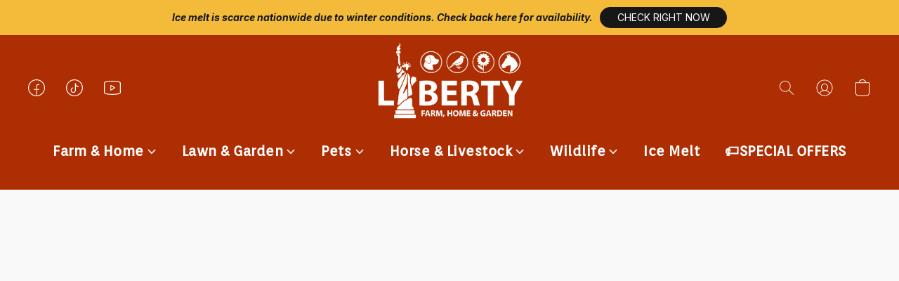

--- FILE ---
content_type: text/html;  charset=utf-8
request_url: https://libertyfhg.com/products/Bil-Jac-Slim-Jacs-tm-Treats-4-oz-p611941093
body_size: 31333
content:

<!doctype html>
<html id="ecwid_html" lang="en">
<head>
	<meta charset="utf-8">
	<meta name="viewport"
		  content="height=device-height, width=device-width, initial-scale=1.0, maximum-scale=5.0, minimum-scale=1.0, viewport-fit=cover"/>
	<meta name="referrer" content="origin"/>
	<meta name="generator" content="ec-instant-site"/>
	<meta name="chrome" content="nointentdetection">

	<link rel="icon" type="image/png" sizes="32x32" href="https://dhgf5mcbrms62.cloudfront.net/95373864/global/sEgid4O-192x192.png"><link rel="apple-touch-icon" href="https://dhgf5mcbrms62.cloudfront.net/95373864/global/sEgid4O-180x180.png">

    <title>Liberty Farm, Home &amp; Garden | Wild Bird, Pet &amp; Poultry Supplies Galion OH</title><meta property="og:title" content="Liberty Farm, Home &amp; Garden | Wild Bird, Pet &amp; Poultry Supplies Galion OH" data-vmid="og:title"><meta property="og:image" content="https://dhgf5mcbrms62.cloudfront.net/95373864/global/ibC0caR-1200x1200.jpg" data-vmid="og:image"><meta property="og:image:secure_url" content="https://dhgf5mcbrms62.cloudfront.net/95373864/global/ibC0caR-1200x1200.jpg" data-vmid="og:image:secure_url"><meta property="twitter:title" content="Liberty Farm, Home &amp; Garden | Wild Bird, Pet &amp; Poultry Supplies Galion OH" data-vmid="twitter:title"><meta property="twitter:image" content="https://dhgf5mcbrms62.cloudfront.net/95373864/global/ibC0caR-1200x1200.jpg" data-vmid="twitter:image"><meta property="og:locale" content="en_US" data-vmid="og:locale"><meta property="twitter:card" content="summary_large_image" data-vmid="twitter:card"><meta property="og:type" content="website" data-vmid="og:type"><meta property="og:site_name" content="Liberty Farm, Home & Garden" data-vmid="og:site_name"><meta name="description" content="Shop Liberty Farm, Home &amp; Garden in Galion, OH for wild bird seed, dog food, poultry feed, softener salt, lawn &amp; garden supplies and weekly specials. Free delivery in Galion."><meta property="og:description" content="Shop Liberty Farm, Home &amp; Garden in Galion, OH for wild bird seed, dog food, poultry feed, softener salt, lawn &amp; garden supplies and weekly specials. Free delivery in Galion." data-vmid="og:description"><meta property="twitter:description" content="Shop Liberty Farm, Home &amp; Garden in Galion, OH for wild bird seed, dog food, poultry feed, softener salt, lawn &amp; garden supplies and weekly specials. Free delivery in Galion." data-vmid="twitter:description"><link href="https://libertyfhg.com/" hreflang="x-default" rel="alternate">

<link rel="manifest" href="/manifest.json" />
<meta name="theme-color" content="#FFFFFF" />
<meta http-equiv="x-dns-prefetch-control" content="on">

<link rel="preconnect" href="https://d34ikvsdm2rlij.cloudfront.net/vuega/static/2026/all" crossorigin/>
<link rel="dns-prefetch" href="https://d34ikvsdm2rlij.cloudfront.net/vuega/static/2026/all" crossorigin/>

<link rel="preconnect" href="//images.unsplash.com/" crossorigin/>
<link rel="dns-prefetch" href="//images.unsplash.com/" crossorigin/>

	<link rel="preconnect" href="https://dfvc2y3mjtc8v.cloudfront.net" crossorigin/>
	<link rel="dns-prefetch" href="https://dfvc2y3mjtc8v.cloudfront.net" crossorigin/>
	<link rel="preconnect" href="https://dhgf5mcbrms62.cloudfront.net" crossorigin/>
	<link rel="dns-prefetch" href="https://dhgf5mcbrms62.cloudfront.net" crossorigin/>
	<link rel="preconnect" href="https://d2gt4h1eeousrn.cloudfront.net" crossorigin/>
	<link rel="dns-prefetch" href="https://d2gt4h1eeousrn.cloudfront.net" crossorigin/>

<link rel="preconnect" href="//maps.googleapis.com" crossorigin/>
<link rel="dns-prefetch" href="//maps.googleapis.com" crossorigin/>

<meta property="og:url" content="https://libertyfhg.com/products/Bil-Jac-Slim-Jacs-tm-Treats-4-oz-p611941093" />
    <style>@layer vuega-reset, base, components, utilities;</style><link rel="stylesheet" type="text/css" href="https://d34ikvsdm2rlij.cloudfront.net/vuega/static/2026/all/website/assets/website-l7ucqb3s.css" /><link rel="stylesheet" type="text/css" href="https://d34ikvsdm2rlij.cloudfront.net/vuega/static/2026/all/website/assets/AnnouncementBarTile-hn8g47ls.css" /><link rel="stylesheet" type="text/css" href="https://d34ikvsdm2rlij.cloudfront.net/vuega/static/2026/all/website/assets/HeaderTile-kxl9gblf.css" /><link rel="stylesheet" type="text/css" href="https://d34ikvsdm2rlij.cloudfront.net/vuega/static/2026/all/website/assets/style-coivxstf.css" /><link rel="stylesheet" type="text/css" href="https://d34ikvsdm2rlij.cloudfront.net/vuega/static/2026/all/website/assets/FooterTile-juq503vk.css" /><link rel="stylesheet" type="text/css" href="https://d34ikvsdm2rlij.cloudfront.net/vuega/static/2026/all/website/assets/ManropeFont-kuitbj5f.css" /><link rel="stylesheet" type="text/css" href="https://d34ikvsdm2rlij.cloudfront.net/vuega/static/2026/all/website/assets/InterFont-h91y70fa.css" /><link rel="stylesheet" type="text/css" href="https://d34ikvsdm2rlij.cloudfront.net/vuega/static/2026/all/website/assets/MontserratFont-4808z44a.css" /><link rel="stylesheet" type="text/css" href="https://d34ikvsdm2rlij.cloudfront.net/vuega/static/2026/all/website/assets/OrientaFont-dcvcv5c1.css" />

<script>
	var viewportStyleEl = document.createElement('style');
	viewportStyleEl.appendChild(
		document.createTextNode(
			':root {' +
				'--vh: ' + window.innerHeight + ';' +
				'--vw: ' + window.innerWidth + ';' +
			'}'
		)
	);
	document.head.appendChild(viewportStyleEl);
</script>

		<script>
			var removeStaticIntervalId = setInterval(function () {
				if (typeof Ecwid !== "undefined") {
					var staticElement = document.querySelector('#static-html');
					if (staticElement && staticElement.parentNode) {
						staticElement.parentNode.removeChild(staticElement);
					}
					clearInterval(removeStaticIntervalId);
				}
			}, 100);
		</script>

        

		<link rel="canonical" href="https://libertyfhg.com/products/Bil-Jac-Slim-Jacs-tm-Treats-4-oz-p611941093"/>


    <!-- Google tag (gtag.js) -->
<script async src="https://www.googletagmanager.com/gtag/js?id=G-3WB122GHBD"></script>
<script>
  window.dataLayer = window.dataLayer || [];
  function gtag(){dataLayer.push(arguments);}
  gtag('js', new Date());

  gtag('config', 'G-3WB122GHBD');
</script>
</head>
<body id="ecwid_body"
	  class="starter-site disable-ecwid-loader">
<!-- Google Tag Manager -->
<!-- Not Configured -->
<!-- End Google Tag Manager -->
<script>
	showStore = true;
</script>
<script>
	window.assetsBaseUrl = "https://d34ikvsdm2rlij.cloudfront.net/vuega/static/2026/all/";
	window.initialState = "{\"context\":{\"previewMode\":false,\"isTemplatePreviewMode\":false,\"isStyleSettingsPreviewMode\":false,\"isStyleSettingsOnboardingPreviewMode\":false,\"ssrRendered\":true,\"fromAdmin\":false,\"bucketUrls\":{\"au-syd\":\"https://dfvc2y3mjtc8v.cloudfront.net\",\"us-vir\":\"https://dhgf5mcbrms62.cloudfront.net\",\"eu-fra\":\"https://d2gt4h1eeousrn.cloudfront.net\"},\"heapScriptUrl\":\"https://d1tqsoh7s4xjz9.cloudfront.net/v2/i.min.js\",\"heapDomain\":\"https://ecomm.events\",\"page\":\"STORE\",\"appJsUrls\":[\"https://js.stripe.com/v3/\",\"https://js.stripe.com/v3/\"],\"appCssUrls\":[],\"appsPublicTokens\":{\"custom-app-95373864-1\":\"public_av158iCT1QEnjiwCqaBahKr4VHHvW6hi\"},\"appsPublicConfigs\":{\"vend-sync\":\"{}\",\"generated-custom-section-95373864-ai\":\"{}\",\"m2e-cloud\":\"{}\",\"custom-app-95373864-1\":\"{}\"},\"editSiteUrl\":\"https://my.business.shop/edit-starter-site?ownerid=95373864&lang=en&from_admin\",\"subscriptionData\":{\"channelId\":\"lightspeed_retail\",\"channelType\":\"RESELLER\",\"isPaid\":true,\"isAllowNewCookieBanner\":true,\"maxPageNumber\":100,\"isMultilingualStoreFeatureEnabled\":true,\"isAdvancedDiscountsFeatureAvailable\":true,\"isBasicEcommerceFeatureEnabled\":true,\"siteMode\":\"ECOMMERCE\",\"isRichTextEditorEnabled\":true,\"isTemplateMarketFeatureEnabled\":true,\"isCustomCodeFeatureEnabled\":true,\"isAccessToControlPanel\":true,\"isStorefrontAgeConfirmationFeatureEnabled\":true,\"isAiSectionGenerationFeatureEnabled\":true,\"siteSnapshotAutosavingIntervalMinutes\":45,\"planName\":\"LIGHTSPEED_RETAIL_BUSINESS\",\"planPeriod\":\"monthly\",\"isInstantSiteBrandingFooterEnabled\":false,\"isNewSystemSettingsFeatureEnabled\":false,\"isNewSystemSettingsUiFeatureEnabled\":true,\"isShowUpgradeBanner\":false,\"isInstantSiteV2BlogFeatureEnabled\":false},\"isHighPriorityLoadAssigned\":false,\"dataDogRumSettings\":{\"applicationId\":\"c44928be-5327-4643-86ca-bd00b67c66cb\",\"clientToken\":\"pub9dbf33e28dc152b76bde3d2999dfd2a0\",\"site\":\"us5.datadoghq.com\",\"service\":\"vuega-site-prod\",\"env\":\"prod\",\"version\":\"2026-1124-g854dff9f5d2d7a\",\"sessionSampleRate\":0.01,\"defaultPrivacyLevel\":\"mask-user-input\"},\"siteId\":95373864,\"serviceUrl\":\"https://vuega.ecwid.com\",\"clientIp\":\"3.137.206.105\",\"useStorefrontSSR\":false},\"page\":{\"pageList\":[{\"pageId\":\"home\",\"title\":\"Home\",\"urlPath\":\"/\",\"visible\":true,\"visibleHeader\":true,\"visibleFooter\":true,\"indexed\":true,\"tileIds\":[\"global\",\"gdpr-banner\",\"header-fcHJMd\",\"footer-MNure7\",\"location-qV4wtK\",\"custom-code-7RsK5K\",\"custom-code-Y5czbJ\",\"custom-code-LXUmyf\",\"custom-code-w99icY\",\"announcement-bar-rE6M6f\"],\"createdTimestamp\":1700869427629},{\"pageId\":\"products\",\"title\":\"Storefront\",\"urlPath\":\"/products\",\"visible\":true,\"visibleHeader\":true,\"visibleFooter\":true,\"indexed\":true,\"tileIds\":[\"product-details\"],\"createdTimestamp\":1700869427641},{\"pageId\":\"custom-95373864-P4Cddf\",\"title\":\"Galion Delivery\",\"urlPath\":\"/galion-delivery\",\"visible\":true,\"visibleHeader\":true,\"visibleFooter\":true,\"visibleAnnouncementBar\":true,\"indexed\":true,\"tileIds\":[\"feature-list-X6JZ6E\"],\"createdTimestamp\":1703536433249},{\"pageId\":\"custom-95373864-jb6uFV\",\"title\":\"Blog\",\"urlPath\":\"/Blog\",\"visible\":true,\"visibleHeader\":true,\"visibleFooter\":true,\"visibleAnnouncementBar\":true,\"indexed\":true,\"tileIds\":[\"text-5p28mF\",\"call-to-action-f2jLRy\",\"call-to-action-rXnrpP\",\"call-to-action-hmrm64\",\"call-to-action-oZV4Un\",\"call-to-action-oF3TSE\"],\"createdTimestamp\":1723660692418},{\"pageId\":\"custom-95373864-n4nHJX\",\"title\":\"Lawn Care & Fertilizer Blog\",\"urlPath\":\"/lawncareblog\",\"visible\":true,\"visibleHeader\":true,\"visibleFooter\":true,\"visibleAnnouncementBar\":true,\"indexed\":true,\"tileIds\":[\"text-GEZnFq\",\"image-text-LtN9uE\",\"image-text-RAT9xG\",\"image-text-5JJmJD\"],\"createdTimestamp\":1723662182160},{\"pageId\":\"custom-95373864-ZSZ6sF\",\"title\":\"Equine Blog\",\"urlPath\":\"/equine-blog\",\"visible\":true,\"visibleHeader\":true,\"visibleFooter\":true,\"visibleAnnouncementBar\":true,\"indexed\":true,\"tileIds\":[\"text-KXziRJ\",\"image-text-ThZG28\"],\"createdTimestamp\":1723751521563},{\"pageId\":\"custom-95373864-97Scst\",\"title\":\"Feline Blog\",\"urlPath\":\"/feline-blog\",\"visible\":true,\"visibleHeader\":true,\"visibleFooter\":true,\"visibleAnnouncementBar\":true,\"indexed\":true,\"tileIds\":[\"text-Wdy2mi\",\"image-text-dZGcqE\"],\"createdTimestamp\":1723949992843},{\"pageId\":\"custom-95373864-uAbrC5\",\"title\":\"Flower & Vegetable Blog\",\"urlPath\":\"/flower-vegetableblog\",\"visible\":true,\"visibleHeader\":true,\"visibleFooter\":true,\"visibleAnnouncementBar\":true,\"indexed\":true,\"tileIds\":[\"text-FaxVKH\",\"image-text-QAUWnw\",\"image-text-Frk9oa\"],\"createdTimestamp\":1724508241319},{\"pageId\":\"custom-95373864-ajPkRU\",\"title\":\"Rodent & Pest Blog\",\"urlPath\":\"/rodent\",\"visible\":true,\"visibleHeader\":true,\"visibleFooter\":true,\"visibleAnnouncementBar\":true,\"indexed\":true,\"tileIds\":[\"text-HJPGRk\",\"image-text-hqtW5d\"],\"createdTimestamp\":1727880411032},{\"pageId\":\"custom-95373864-3yqtCL\",\"title\":\"Bulk Calculator\",\"urlPath\":\"/bulk-calculator\",\"visible\":true,\"visibleHeader\":true,\"visibleFooter\":true,\"visibleAnnouncementBar\":true,\"indexed\":true,\"tileIds\":[\"text-9Lbftj\",\"image-text-L4gP39\"],\"createdTimestamp\":1740940939029},{\"pageId\":\"custom-95373864-4kNVcS\",\"title\":\"Specials\",\"urlPath\":\"/specials\",\"visible\":true,\"visibleHeader\":true,\"visibleFooter\":true,\"visibleAnnouncementBar\":false,\"indexed\":true,\"tileIds\":[\"custom-code-tsS6ur\"],\"createdTimestamp\":1742859926063},{\"pageId\":\"custom-95373864-uJwmiL\",\"title\":\"images\",\"urlPath\":\"/images\",\"visible\":true,\"visibleHeader\":true,\"visibleFooter\":true,\"visibleAnnouncementBar\":true,\"indexed\":true,\"tileIds\":[\"custom-code-fbyxE9\",\"custom-cNfvrB\",\"customer-review-iLPFMY\",\"customer-review-JTttmZ\"],\"createdTimestamp\":1756387768249},{\"pageId\":\"custom-95373864-iFqQfw\",\"title\":\"New Page\",\"urlPath\":\"/new-page\",\"visible\":true,\"visibleHeader\":true,\"visibleFooter\":true,\"visibleAnnouncementBar\":true,\"indexed\":true,\"tileIds\":[\"text-5QvEga\",\"image-text-NUFztR\"],\"createdTimestamp\":1756410025939},{\"pageId\":\"category\",\"title\":\"Category\",\"urlPath\":\"/category\",\"visible\":true,\"visibleHeader\":true,\"visibleFooter\":true,\"visibleAnnouncementBar\":true,\"indexed\":true,\"tileIds\":[\"storefront-category\"],\"createdTimestamp\":1760659099471},{\"pageId\":\"product\",\"title\":\"Product\",\"urlPath\":\"/product\",\"visible\":true,\"visibleHeader\":true,\"visibleFooter\":true,\"visibleAnnouncementBar\":true,\"indexed\":true,\"tileIds\":[\"storefront-product\"],\"createdTimestamp\":1760659099663}],\"pageSettings\":{\"tilesVisibility\":{\"visibleAnnouncementBar\":true,\"visibleHeader\":true,\"visibleFooter\":true},\"pageType\":\"STORE\"}},\"base\":{\"playingVideosInWebsite\":[],\"burgerMenuOpened\":false,\"searchPanelOpened\":false,\"visibleTranslationLanguages\":[\"en\"],\"sideBarType\":\"\",\"isFullPreviewEnabled\":false,\"menuOpenIds\":{},\"menuOpenRequestedByTile\":{}},\"translation\":{\"websiteTranslations\":{\"Block.FeaturedProduct.Blank.title\":\"Product Name\",\"Language.id\":\"Indonesian\",\"ADA.Favorites\":\"Go to your Favorites\",\"Block.EmbedCustomCode.Blank.placeholder\":\"Changes appear when the site is published\",\"Language.tr_iso\":\"TR\",\"Language.zh_CN\":\"Chinese (Simplified)\",\"Footer.CookieSettings\":\"Cookie settings\",\"SocialIcon.apple_music.title\":\"Apple Music\",\"Language.hu\":\"Hungarian\",\"Dialog.TrackingConsent.AcceptAll.button\":\"Accept All Cookies\",\"Language.hr\":\"Croatian\",\"Language.zh_TW\":\"Chinese (Traditional)\",\"Block.Video.Content.VideoUploaded.Title.ADA.context\":\"Displayable title of this video is {title}\",\"Language.hy\":\"Armenian\",\"SocialIcon.linkedin.title\":\"LinkedIn\",\"Language.cs_iso\":\"CS\",\"Footer.CookieSettings.ADA.context\":\"Open advanced cookie settings in a new tab\",\"Footer.PoweredByLightspeed\":\"Powered by Lightspeed\",\"SocialIcon.twitter.title\":\"X (former Twitter)\",\"Footer.CookieSettings.Analytics\":\"Allow analytics and essential cookies\",\"Footer.ReportAbuse\":\"Report abuse\",\"Block.Video.Content.VideoUpload.Blank.placeholder\":\"Your video will appear here\",\"Dialog.TrackingConsent.description_vol2\":\"We use cookies and similar technologies to remember your preferences, measure effectiveness of our campaigns, and analyze depersonalized data to improve performance of our site. By choosing “Accept”, you consent to the use of all the cookies. To set up your cookie preferences, click “Cookie Settings”. You can change your cookie preferences anytime in My Account → Cookie consent or at the bottom of the site.\",\"NavigationMenu.Account\":\"My account\",\"SocialIcon.instagram.title\":\"Instagram\",\"SEO.StoreTitle\":\"Products\",\"Location.GetDirections.action\":\"Get directions\",\"Language.ca_iso\":\"CA\",\"Pricing.NameYourPrice\":\"Free or your own price\",\"Dialog.TrackingConsent.Settings.Selected.button\":\"Allow Selected\",\"ContactForm.EmailField.error_invalid\":\"Invalid email address format\",\"Block.CategoryCollection.Blank.placeholder\":\"Your category will be shown here\",\"ContactForm.Submit.error\":\"Couldn’t send the message. Please try again later.\",\"Language.fi_iso\":\"FI\",\"Language.is\":\"Icelandic\",\"Language.zh_CN_iso\":\"ZH (CN)\",\"ProductDetails.badge.preorder\":\"Pre-order\",\"Language.it\":\"Italian\",\"Language.no_iso\":\"NO\",\"Language.zh\":\"Chinese (Simplified)\",\"Language.de_CH_iso\":\"DE (CH)\",\"Block.ContactInfo.Email.button\":\"Email us\",\"CommonLabel.NextTab.Icon.ADA.context\":\"Switch to the tab {count} of {countAll}\",\"CommonLabel.PrevSlideArrow.Button.ADA.context\":\"Go to the next slide\",\"Header.Menu.Close.action\":\"Close\",\"Language.ja\":\"Japanese\",\"OutOfStock.label\":\"Out of stock\",\"Common.FreeShipping.text\":\"Free\",\"ADA.Search.duplicate\":\"Search the website\",\"Dialog.TrackingConsent.Settings.OnlyEssential.button\":\"Allow Only Essential\",\"Language.he_iso\":\"HE\",\"Language.gl\":\"Galician\",\"Language.es_iso\":\"ES\",\"Language.fr\":\"French\",\"Footer.PoweredBy.wl_safe\":\"Powered by {brand}\",\"ADA.Menu.Mobile\":\"Website menu\",\"Block.FeaturedProduct.DemoContent.Price\":\"199.99\",\"CommonLabel.SkipToMainContent.Button.ADA.context\":\"Skip to main content\",\"Mail.AbuseReport.body\":\"SID {storeId}, {storeUrl}\",\"ADA.Cart\":\"Go to your shopping cart\",\"Language.mn_iso\":\"MN\",\"ShowAllProducts.Button\":\"Show All Products\",\"ContactsWidget.OpenMessenger.Browser.button\":\"Open in browser\",\"Dialog.TrackingConsent.description.duplicate\":\"We use cookies and similar technologies to remember your preferences and keep you logged in (“essential“ cookies); to measure effectiveness of our campaigns and analyze depersonalized data to improve performance of our site (“non-essential“ cookies). By choosing \\\"Accept only essential cookies\\\", you consent to the use of only the technically necessary essential cookies. By choosing “Accept all cookies”, you consent to the use of all the cookies. You can change your cookie preferences anytime by clicking “Cookie consent” at the bottom of the site. \",\"Language.mr_iso\":\"MR\",\"Language.he\":\"Hebrew\",\"Language.lt_iso\":\"LT\",\"Language.nl_iso\":\"NL\",\"Language.ro_iso\":\"RO\",\"SoldOut.label\":\"Sold out\",\"Footer.PoweredBy.ADA.context\":\"Open info about the website builder in a new tab\",\"EmptyState.RootCategories.title\":\"Your root categories will be shown here\",\"ProductDetails.Preorder.button\":\"Pre-Order\",\"Language.id_iso\":\"ID\",\"NavigationMenu.ProductSearch\":\"Search products\",\"Legal.IncludedTaxList\":\"Price incl.\",\"Block.CategoryCollection.ProductNumber.Many\":\"{productCount} products\",\"Block.ContactInfo.WhatsApp.button\":\"Chat on WhatsApp\",\"Location.Map.NoCookieConsent.action\":\"Accept Cookies\",\"Dialog.TrackingConsent.ViewPolicy.ADA.context\":\"Learn more about the privacy policy in a new tab\",\"SocialIcon.facebook.title\":\"Facebook\",\"Block.Video.VideoUpload.Preview\":\"Your Video\",\"ADA.Search\":\"Search the website\",\"Language.mn\":\"Mongolian\",\"Language.mk\":\"Macedonian\",\"SocialIcon.viber.title\":\"Viber\",\"Language.lv_iso\":\"LV\",\"CommonLabel.NextSlideArrow.Button.ADA.context\":\"Go to the next slide\",\"SocialIcon.line.title\":\"Line\",\"Language.mr\":\"Marathi\",\"Language.ko_iso\":\"KO\",\"Language.gl_iso\":\"GL\",\"Language.fil_iso\":\"FIL\",\"Language.ms\":\"Malay\",\"Language.ru_iso\":\"RU\",\"Block.CategoryProducts.WebSiteContent.Price\":\"Available:\",\"Dialog.TrackingConsent.title\":\"Privacy notice\",\"Language.lv\":\"Latvian\",\"Language.th_iso\":\"TH\",\"NavigationMenu.More\":\"More…\",\"ADA.Search.placeholder\":\"Enter what you’re looking for here\",\"Block.FeaturedProduct.Blank.placeholder\":\"Your product will be shown here\",\"Dialog.Showroom.TrackingConsent.Settings.Analytics.description\":\"Consent for cookies used for analytics, such as Google Analytics and internal website statistics.\",\"Language.de_iso\":\"DE\",\"Dialog.TrackingConsent.AcceptEssential.button\":\"Accept Only Essential Cookies\",\"ProductList.lowest_price_days_few\":\"Lowest price in {count} days: {price}\",\"SocialIcon.wechat.title\":\"WeChat\",\"Footer.CookieSettings.accept\":\"Allow all cookies\",\"Language.is_iso\":\"IS\",\"SocialIcon.threads.title\":\"Threads\",\"SocialIcon.whatsapp.title\":\"WhatsApp\",\"Language.el_iso\":\"EL\",\"Legal.TaxExemptBusiness.DE\":\"VAT is not charged (small business owner § 19 UStG)\",\"ProductList.lowest_price_days_other\":\"Lowest price in {count} days: {price}\",\"Language.no\":\"Norwegian\",\"NavigationMenu.Cart\":\"Shopping cart\",\"CustomerReviews.Image.Close.Button.ADA.context\":\"Close a customer review image\",\"Language.nl\":\"Dutch\",\"Block.LogoGallery.Content.Blank.placeholder\":\"Your logo will appear here\",\"Language.ar_iso\":\"AR\",\"ADA.Cart.duplicate\":\"Go to your shopping cart\",\"Language.eu_iso\":\"EU\",\"Language.fr_CA\":\"French (Canada)\",\"Language.sl_iso\":\"SL\",\"ProductList.lowest_price_days_many\":\"Lowest price in {count} days: {price}\",\"Header.Brands.PopularBrands\":\"Popular brands\",\"ViewProduct.Showroom.button\":\"View Product\",\"CatalogPage.CompositeProduct.Savings.ribbon\":\"Save {discount}% on bundle\",\"Language.pt_iso\":\"PT\",\"Block.FeaturedProduct.Blank.description\":\"Describe what makes your product special. Focus on the essentials, and let an accent photo tell the details.\",\"Language.be_iso\":\"BE\",\"Language.ja_iso\":\"JA\",\"Language.ko\":\"Korean\",\"Language.da_iso\":\"DA\",\"ADA.Mail.Showroom\":\"Contact the business by email\",\"ProductDetails.Ribbon.sample\":\"Sample Product\",\"Header.Cart\":\"Cart\",\"Mail.AbuseReport.Showroom.subject\":\"Complaint against website: ID {storeId}\",\"Block.HiddenSection.label\":\"Hidden section\",\"SocialIcon.spotify.title\":\"Spotify\",\"Language.pt_BR\":\"Portuguese (Brazilian)\",\"Dialog.TrackingConsent.description_new\":\"We use cookies and similar technologies to remember your preferences and keep you logged in (“essential” cookies); to measure effectiveness of our campaigns and analyze depersonalized data to improve performance of our site (“non-essential” cookies). By choosing “Accept All Cookies”, you consent to the use of all the cookies. To set up your cookie preferences, click “Cookie Settings”. You can change your cookie preferences anytime in My Account → Cookie consent or at the bottom of the site.\",\"Language.et_iso\":\"ET\",\"SitePreviewBanner.title\":\"Your site preview\",\"ContactsWidget.OpenMessenger.Mobile.button\":\"Open mobile app\",\"Dialog.TrackingConsent.Settings.Essential.description\":\"Mandatory website cookies, such as security cookies. Consent for essential cookies cannot be revoked.\",\"ADA.Search.placeholder.duplicate\":\"Enter what you’re looking for here\",\"Language.ka\":\"Georgian\",\"CommonLabels.Decline.button\":\"Decline\",\"SocialIcon.twitch.title\":\"Twitch\",\"Block.CategoryProducts.Ribbon.Product.placeholder\":\"Ribbon\",\"ADA.Account\":\"Go to your account\",\"Block.ContactInfo.Phone.button\":\"Call us\",\"CategoryProducts.Slider.FirstDash.ADA.context\":\"Go to the start of the product list\",\"CommonLabels.Accept.button\":\"Accept\",\"Language.lt\":\"Lithuanian\",\"Language.hr_iso\":\"HR\",\"Legal.ShippingCostTerms\":\"Shipping costs\",\"Legal.ShippingExclusivePrice\":\"Excl. Shipping\",\"Location.Map.Shown.ADA.context\":\"Map with a location pin\",\"Block.ContactInfo.Facebook.button\":\"Chat on Facebook\",\"Language.sq_iso\":\"SQ\",\"Legal.TaxExemptBusiness.AT\":\"VAT is not charged (small business owner § 6 UStG)\",\"ADA.Phone.Showroom\":\"Call the business’ phone number\",\"Dialog.TrackingConsent.AboutUs.action\":\"Learn more about us\",\"Header.Phone\":\"Phone\",\"Common.ExcludingShipping.text\":\"Excl.\",\"Dialog.TrackingConsent.AboutUs.ADA.context\":\"Learn more about the store in a new tab\",\"SocialIcon.youtube.title\":\"YouTube\",\"ADA.Mail.duplicate\":\"Compose an email to the store\",\"AgeConfirmation.DefaultText.description\":\"To browse this website, you need to confirm that you have reached legal age.\",\"Footer.CookieSettings.Personalization\":\"Allow personalization and essential cookies\",\"Language.zh_iso\":\"ZH\",\"ContactForm.Submit.success\":\"Your message has been sent\",\"Location.Map.NoCookieConsent.description\":\"To view the map, you need to consent to the use of cookies\",\"Header.Search.placeholder\":\"Search\",\"Language.sk_iso\":\"SK\",\"Mail.AbuseReport.Showroom.body\":\"ID {storeId}, {storeUrl}\",\"Test_ECWID_117315\":\"Test_ECWID_117315\",\"Block.ContactInfo.Viber.button\":\"Chat on Viber\",\"Dialog.TrackingConsent.Settings.Accept.button\":\"Accept\",\"Dialog.TrackingConsent.Settings.Personalization.description\":\"Consent for cookies that remember settings to improve visitor experience. For example, an indication that you dismissed a popup.\",\"AgeConfirmation.DefaultText.Confirm.button\":\"I am over 21\",\"Location.Map.NoCookieConsent\":\"Google Maps uses cookies to load interactive maps and remember your preferences. To view the map, you need to consent to the use of cookies.\",\"Location.Map.NoCookieConsent.more_info\":\"More info about using cookies:\",\"SocialIcon.messenger.title\":\"Facebook Messenger\",\"Header.Menu\":\"Menu\",\"SocialIcon.vkontakte.title\":\"VK\",\"Language.de_CH\":\"German (Switzerland)\",\"Language.ro\":\"Romanian\",\"Dialog.TrackingConsent.description\":\"We use cookies and similar technologies to remember your preferences and keep you logged in (“essential” cookies); to measure effectiveness of our campaigns and analyze depersonalized data to improve performance of our site (“non-essential” cookies). By choosing “Accept only essential cookies”, you consent to the use of only the technically necessary essential cookies. By choosing “Accept all cookies”, you consent to the use of all the cookies. You can change your cookie preferences anytime by clicking “Cookie settings” at the bottom of the site.\",\"Mail.AbuseReport.subject\":\"Complaint against store: SID {storeId}\",\"Block.ContactInfo.Telegram.button\":\"Chat on Telegram\",\"Language.bg\":\"Bulgarian\",\"Footer.Language\":\"Language:\",\"Language.be\":\"Belarusian\",\"Language.ru\":\"Russian\",\"Block.ContactInfo.WeChat.button\":\"Chat on WeChat\",\"Language.sv_iso\":\"SV\",\"Language.ms_iso\":\"MS\",\"Language.ar\":\"Arabic\",\"AgeConfirmation.DefaultText.title\":\"Are you over 21 years old?\",\"ADA.GoogleMap.duplicate\":\"Location on Google Maps\",\"ContactForm.PhoneField.error_invalid\":\"Invalid phone number format\",\"Language.fr_iso\":\"FR\",\"Location.Map.Background.ADA.context\":\"Here will be the map when cookies are accepted\",\"SocialIcon.snapchat.title\":\"Snapchat\",\"Subscriptions.SubscribeAndSave.ribbon\":\"Subscribe & Save {discount}%\",\"Footer.EcwidByLightspeed\":\"Ecwid by Lightspeed\",\"Block.ContactInfo.Line.button\":\"Chat on Line\",\"ContactForm.Submit.in_progress\":\"Sending\",\"Dialog.TrackingConsent.Settings.Personalization\":\"Personalization\",\"Language.uk_iso\":\"UA\",\"Block.Video.Content.VideoUpload.SupportedPlatforms.placeholder\":\"Supported platforms\",\"Dialog.TrackingConsent.Settings.Analytics.description\":\"Consent for cookies used for analytics, such as Google Analytics and internal store statistics.\",\"SocialIcon.telegram.title\":\"Telegram\",\"BuyNow.button\":\"Buy Now\",\"Language.zh_TW_iso\":\"ZH (TW)\",\"CustomerReviews.ReadMore.button\":\"Read More\",\"CatalogPage.CompositeProduct.ribbon\":\"Bundle of {count}\",\"Header.Email\":\"Email\",\"Language.it_iso\":\"IT\",\"Language.pl\":\"Polish\",\"Language.sr_iso\":\"SR\",\"Header.Account\":\"My account\",\"ADA.Phone\":\"Call the store’s phone number\",\"CustomerReviews.Image.Open.Button.ADA.context\":\"Open a customer review image in a new tab\",\"EmptyState.FeaturedProducts.title\":\"Your featured products will be shown here\",\"Header.Search\":\"Search\",\"Language.es_419\":\"Spanish (Latin America)\",\"MobileView.Preview.Section.title\":\"Section:\",\"Language.pt\":\"Portuguese\",\"Notice.TrackingConsent.CookieSettings.ADA.context\":\"Open advanced cookie settings\",\"Cover.NextTab.Icon.ADA.context\":\"Scroll to the next section\",\"FooterHeader.SiteLanguage.Dropdown.ADA.context\":\"Change website language\",\"ContactForm.RequiredField.error\":\"This field should not be empty\",\"CommonLabel.NextSlideMarker.Button.ADA.context\":\"Go to the slide {count} of {countAll}\",\"EmptyState.RootCategories.Cards.placeholder\":\"Category name\",\"Language.vi_iso\":\"VI\",\"Dialog.TrackingConsent.Settings.button\":\"Cookie Settings\",\"Language.ka_iso\":\"KA\",\"Location.Map.NoCookieConsent.title\":\"Google Maps uses cookies to load interactive maps and remember your preferences.\",\"Language.es_419_iso\":\"ES (LA)\",\"Language.mk_iso\":\"MK\",\"CategoryProducts.Slider.ThirdDash.ADA.context\":\"Go to the end of the product list\",\"NavigationMenu.AllCategories\":\"All categories\",\"Language.en\":\"English\",\"Language.el\":\"Greek\",\"AgeConfirmation.DefaultText.Deny.button\":\"I am under 21\",\"Language.fr_CA_iso\":\"FR (CA)\",\"Language.fil\":\"Filipino\",\"Language.uk\":\"Ukrainian\",\"Dialog.TrackingConsent.Settings.Essential\":\"Essential (always allowed)\",\"Language.cy_iso\":\"CY\",\"Common.ShippingCosts.link\":\"shipping\",\"Language.fa\":\"Persian\",\"Language.hu_iso\":\"HU\",\"ProductList.lowest_price_days_one\":\"Lowest price in {count} day: {price}\",\"Language.fa_iso\":\"FA\",\"Language.fi\":\"Finnish\",\"OnSale.label\":\"On sale\",\"ADA.Mail\":\"Compose an email to the store\",\"SkipToMainContent.Button\":\"Skip to main content\",\"Language.pl_iso\":\"PL\",\"SitePreviewBanner.Edit.button\":\"Edit Site\",\"Language.eu\":\"Basque\",\"Block.Video.Content.VideoUploaded.Author.Button.ADA.context\":\"Displayable author of this video is {name}\",\"Language.es\":\"Spanish\",\"SocialIcon.discord.title\":\"Discord\",\"ContactForm.RequiredField.label\":\"Required field\",\"Header.ViewAll\":\"View all\",\"Language.et\":\"Estonian\",\"Block.CategoryCollection.ProductNumber.plural\":\"Products: {number}\",\"Block.ContactInfo.iMessage.button\":\"Send iMessage\",\"Dialog.TrackingConsent.ViewPolicy.action\":\"Learn more in our Privacy Policy\",\"Language.en_iso\":\"EN\",\"Language.vi\":\"Vietnamese\",\"SocialIcon.yelp.title\":\"Yelp!\",\"Footer.CookieSettings.decline\":\"Don’t allow cookies. Only essential cookies will be used\",\"Subscriptions.FirstPayment\":\"First payment: {amount}\",\"Block.Video.Content.VideoUploaded.Play.Button.ADA.context\":\"Play the video\",\"Block.Video.VideoUpload.Preview2\":\"Video #2\",\"Block.Video.VideoUpload.Preview3\":\"Video #3\",\"Footer.PoweredBy\":\"Made with\",\"Block.Video.VideoUpload.Preview4\":\"Video #4\",\"Language.ca\":\"Catalan\",\"Language.sq\":\"Albanian\",\"Language.sr\":\"Serbian\",\"CustomerReviews.StarRating.ADA.context\":\"Star rating by the customer is {count} of {countAll}\",\"ProductDetails.CompositeProduct.ribbon\":\"Bundle of {count}\",\"Language.sv\":\"Swedish\",\"ADA.Phone.duplicate\":\"Call the store’s phone number\",\"Block.CategoryProducts.Blank.Product.placeholder\":\"Your product will be shown here\",\"ProductList.lowest_price_days_two\":\"Lowest price in {count} days: {price}\",\"Header.Favorites\":\"Favorites\",\"Dialog.TrackingConsent.Settings.Analytics\":\"Analytics\",\"Language.hy_iso\":\"HY\",\"SocialIcon.tiktok.title\":\"TikTok\",\"Language.sk\":\"Slovak\",\"Language.sl\":\"Slovenian\",\"ADA.GoogleMap\":\"Location on Google Maps\",\"CategoryProducts.Slider.SecondDash.ADA.context\":\"Go to the middle of the product list\",\"Block.Video.VideoUpload.Preview1\":\"Video #1\",\"Language.bg_iso\":\"BG\",\"EmptyState.FeaturedProducts.Cards.placeholder\":\"Product name\",\"Dialog.Showroom.TrackingConsent.AboutUs.ADA.context\":\"Learn more about the website in a new tab\",\"Language.da\":\"Danish\",\"Language.de\":\"German\",\"Language.tr\":\"Turkish\",\"Dialog.TrackingConsent.Settings.Decline.button\":\"Decline\",\"Footer.ReportAbuse.ADA.context\":\"Report abuse in a new tab\",\"ProductList.lowest_price\":\"Lowest price in 30 days: {price}\",\"ProductDetails.SKU\":\"SKU: {Identifier}\",\"Block.ContactInfo.BusinessLocation.button\":\"View business location\",\"Block.CategoryCollection.ProductNumber.One\":\"1 product\",\"Language.cs\":\"Czech\",\"SocialIcon.pinterest.title\":\"Pinterest\",\"Language.pt_BR_iso\":\"PT (BR)\",\"Language.th\":\"Thai\",\"Block.ContactInfo.Instagram.button\":\"Chat on Instagram\",\"Language.cy\":\"Welsh\"},\"languageTranslations\":{\"en\":{\"Language.en\":\"English\"}}},\"profile\":{\"profile\":{\"siteId\":95373864,\"locale\":\"en\",\"storeName\":\"Liberty Farm, Home & Garden\",\"tracking\":{\"googleUniversalAnalyticsId\":\"G-4GSFJZCQFH\",\"googleGlobalTagId\":\"G-B4D4ZB97T6\",\"fbPixelId\":\"630996125683603\",\"heapEnabled\":true,\"tikTokPixelCode\":\"\\n\\t<script>\\n\\t\\t!function (w, d, t) {\\n\\t\\t  w.TiktokAnalyticsObject=t;var ttq=w[t]=w[t]||[];ttq.methods=[\\\"page\\\",\\\"track\\\",\\\"identify\\\",\\\"instances\\\",\\\"debug\\\",\\\"on\\\",\\\"off\\\",\\\"once\\\",\\\"ready\\\",\\\"alias\\\",\\\"group\\\",\\\"enableCookie\\\",\\\"disableCookie\\\"],ttq.setAndDefer=function(t,e){t[e]=function(){t.push([e].concat(Array.prototype.slice.call(arguments,0)))}};for(var i=0;i<ttq.methods.length;i++)ttq.setAndDefer(ttq,ttq.methods[i]);ttq.instance=function(t){for(var e=ttq._i[t]||[],n=0;n<ttq.methods.length;n++\\n)ttq.setAndDefer(e,ttq.methods[n]);return e},ttq.load=function(e,n){var i=\\\"https://analytics.tiktok.com/i18n/pixel/events.js\\\";ttq._i=ttq._i||{},ttq._i[e]=[],ttq._i[e]._u=i,ttq._t=ttq._t||{},ttq._t[e]=+new Date,ttq._o=ttq._o||{},ttq._o[e]=n||{};n=document.createElement(\\\"script\\\");n.type=\\\"text/javascript\\\",n.async=!0,n.src=i+\\\"?sdkid=\\\"+e+\\\"&lib=\\\"+t;e=document.getElementsByTagName(\\\"script\\\")[0];e.parentNode.insertBefore(n,e)};\\n\\t\\t\\n\\t\\t  ttq.load('D4MTNCRC77UA1JCQ3IC0');\\n\\t\\t  ttq.page();\\n\\t\\t}(window, document, 'ttq');\\n\\t<\/script>\\n\\t\"},\"countryCode\":\"US\",\"storeClosed\":false,\"storeSuspended\":false,\"hideSitePublishedModal\":true,\"isTemplateSite\":false,\"siteUrl\":\"https://libertyfhg.com\",\"hideEcwidLinks\":false,\"enabledLanguages\":[\"en\"],\"enableIps\":[\"\"],\"latestPublishTimestamp\":1768313338,\"createdTimestamp\":1700869427,\"previewTemplateInsideEditor\":true,\"editorLightModeEnabled\":false,\"featureFlags\":{\"isPagesEnabled\":true,\"siteMode\":\"ECOMMERCE\",\"siteDisplayCondition\":\"DEFAULT\",\"isBasicEcommerceEnabled\":true,\"isNewSystemSettingsEnabled\":false,\"isNewSystemSettingsUIEnabled\":true,\"isNewSystemSettingsOnboardingUIEnabled\":false,\"isRichTextEditorEnabled\":true,\"isTemplateMarketFeatureEnabled\":true,\"isCustomCodeFeatureEnabled\":true,\"instantSiteSectionFeedbackUrl\":\"https://lightspeed-commerce.typeform.com/to/g1vcP7FR\",\"isMenuItemBrandsDropdownEnabled\":true,\"isStorefrontAgeConfirmationFeatureEnabled\":true,\"isStorefrontCustomizationEnabled\":true,\"isInstantSiteBrandingFooterEnabled\":false,\"isTextsAiGenEnabledForTextTile\":false,\"isTextsAiGenEnabledForImageTextTile\":false,\"isTextsAiGenEnabledForCoverTile\":false,\"isShowUpgradeBanner\":false,\"isInstantSiteV2BlogFeatureEnabled\":false,\"isAiAssistantEnabled\":false},\"isDraftChanged\":false}},\"tile\":{\"tileList\":[{\"content\":{\"text\":\"<p >Ice melt is scarce nationwide due to winter conditions. <strong>Check back here for availability.<\/strong><\/p>\",\"actionLink\":{\"title\":\"CHECK RIGHT NOW\",\"type\":\"HYPER_LINK\",\"link\":\"/products/ice-melt--snow-removal\"}},\"design\":{\"layout\":\"CENTER\",\"showAllPages\":{\"enabled\":true},\"general\":{\"background\":{\"type\":\"solid\",\"solid\":{\"color\":{\"raw\":\"#FDBE2E\",\"hex\":\"#FDBE2E\",\"hsl\":{\"h\":41.74,\"s\":0.89,\"l\":0.59,\"a\":1},\"rgba\":{\"r\":253,\"g\":46,\"b\":190,\"a\":1},\"auto\":false}},\"gradient\":{\"fromColor\":\"global.color.background\",\"toColor\":\"global.color.background\"}}},\"text\":{\"size\":14,\"bold\":true,\"italic\":true,\"color\":{\"raw\":\"#161616\",\"hex\":\"#161616\",\"hsl\":{\"h\":0,\"s\":0,\"l\":0.09,\"a\":1},\"rgba\":{\"r\":22,\"g\":22,\"b\":22,\"a\":1}},\"visible\":true},\"actionLink\":{\"appearance\":\"solid-button\",\"size\":\"small\",\"style\":\"pill\",\"color\":{\"raw\":\"#161616\",\"hex\":\"#161616\",\"hsl\":{\"h\":0,\"s\":0,\"l\":0.09,\"a\":1},\"rgba\":{\"r\":22,\"g\":22,\"b\":22,\"a\":1}},\"visible\":true},\"sanitizeHash\":\"6a5825a57e7e0baf198c9e77dd135f88\"},\"hasChanges\":false,\"id\":\"announcement-bar-rE6M6f\",\"order\":3,\"role\":\"BLOCK\",\"sourceId\":\"announcement_bar_005\",\"type\":\"ANNOUNCEMENT_BAR\",\"visibility\":true},{\"content\":{\"logo\":{\"type\":\"IMAGE\",\"text\":\"Hardy’s\",\"image\":{\"bucket\":\"us-vir\",\"borderInfo\":{\"homogeneity\":true,\"color\":{\"r\":0,\"g\":0,\"b\":0,\"a\":0}},\"set\":{\"webp-600x600\":{\"url\":\"95373864/header-fcHJMd/EuBVNoV-600x600.webp\",\"width\":1200,\"height\":600},\"origin\":{\"url\":\"95373864/header-fcHJMd/EuBVNoV-origin.png\"},\"cropped-default-100x200\":{\"url\":\"95373864/header-fcHJMd/EuBVNoV-100x200.png\",\"width\":100,\"height\":200},\"default-200x200\":{\"url\":\"95373864/header-fcHJMd/EuBVNoV-200x200.png\",\"width\":400,\"height\":200},\"default-600x600\":{\"url\":\"95373864/header-fcHJMd/EuBVNoV-600x600.png\",\"width\":1200,\"height\":600},\"cropped-default-1000x2000\":{\"url\":\"95373864/header-fcHJMd/EuBVNoV-1000x2000.png\",\"width\":500,\"height\":1000},\"cropped-webp-100x200\":{\"url\":\"95373864/header-fcHJMd/EuBVNoV-100x200.webp\",\"width\":100,\"height\":200},\"webp-200x200\":{\"url\":\"95373864/header-fcHJMd/EuBVNoV-200x200.webp\",\"width\":400,\"height\":200},\"cropped-webp-500x1000\":{\"url\":\"95373864/header-fcHJMd/EuBVNoV-500x1000.webp\",\"width\":500,\"height\":1000},\"default-1200x1200\":{\"url\":\"95373864/header-fcHJMd/EuBVNoV-1200x1200.png\",\"width\":2000,\"height\":1000},\"cropped-default-500x1000\":{\"url\":\"95373864/header-fcHJMd/EuBVNoV-500x1000.png\",\"width\":500,\"height\":1000},\"webp-2000x2000\":{\"url\":\"95373864/header-fcHJMd/EuBVNoV-2000x2000.webp\",\"width\":2000,\"height\":1000},\"default-2000x2000\":{\"url\":\"95373864/header-fcHJMd/EuBVNoV-2000x2000.png\",\"width\":2000,\"height\":1000},\"webp-1200x1200\":{\"url\":\"95373864/header-fcHJMd/EuBVNoV-1200x1200.webp\",\"width\":2000,\"height\":1000},\"cropped-webp-1000x2000\":{\"url\":\"95373864/header-fcHJMd/EuBVNoV-1000x2000.webp\",\"width\":500,\"height\":1000}}}},\"menu\":{\"items\":[{\"id\":\"WYhJo\",\"title\":\"Farm & Home\",\"type\":\"HYPER_LINK\",\"link\":\"https://libertyfhg.com/products/Farm-&-Home-c159887760\",\"showNestedItems\":true,\"nestedItems\":[{\"id\":\"CG7Ff\",\"title\":\"Gifts\",\"type\":\"HYPER_LINK\",\"autoGenerateDropdown\":false,\"showNestedItems\":false,\"link\":\"/products/gifts\"},{\"id\":\"Ef9C3\",\"title\":\"Heating\",\"type\":\"HYPER_LINK\",\"autoGenerateDropdown\":false,\"showNestedItems\":false,\"link\":\"/products/heating\"},{\"id\":\"L_bBE\",\"title\":\"Clothing\",\"type\":\"HYPER_LINK\",\"autoGenerateDropdown\":false,\"showNestedItems\":false,\"link\":\"/products/clothing\"},{\"id\":\"5B6ej\",\"title\":\"Ice Melt & Snow Removal\",\"type\":\"HYPER_LINK\",\"autoGenerateDropdown\":false,\"showNestedItems\":false,\"link\":\"/products/ice-melt--snow-removal\"},{\"id\":\"qA8Ps\",\"title\":\"Water Softener Salt\",\"type\":\"HYPER_LINK\",\"autoGenerateDropdown\":false,\"showNestedItems\":false,\"link\":\"/products/water-softener-salt\"},{\"id\":\"YxumX\",\"title\":\"Rodent Control\",\"type\":\"HYPER_LINK\",\"autoGenerateDropdown\":false,\"showNestedItems\":false,\"link\":\"/products/pest-control\"},{\"id\":\"7hzcB\",\"title\":\"Local Honey\",\"type\":\"HYPER_LINK\",\"autoGenerateDropdown\":false,\"showNestedItems\":false,\"link\":\"/products/local-honey\"},{\"id\":\"4l66m\",\"title\":\"Home Improvement\",\"type\":\"HYPER_LINK\",\"autoGenerateDropdown\":false,\"showNestedItems\":false,\"link\":\"/products/home-improvement\"},{\"id\":\"XLvIB\",\"title\":\"Household Supplies\",\"type\":\"HYPER_LINK\",\"autoGenerateDropdown\":false,\"showNestedItems\":false,\"link\":\"/products/household-supplies\"},{\"id\":\"6Rwxc\",\"title\":\"Personal Care\",\"type\":\"HYPER_LINK\",\"autoGenerateDropdown\":false,\"showNestedItems\":false,\"link\":\"/products/personal-care\"},{\"id\":\"8cHFS\",\"title\":\"BBQ\",\"type\":\"HYPER_LINK\",\"autoGenerateDropdown\":false,\"showNestedItems\":false,\"link\":\"/products/bbq\"},{\"id\":\"5MXJr\",\"title\":\"Fencing & Wire\",\"type\":\"HYPER_LINK\",\"autoGenerateDropdown\":false,\"showNestedItems\":false,\"link\":\"/products/fencing--wire\"},{\"id\":\"f_bYP\",\"title\":\"Automotive\",\"type\":\"HYPER_LINK\",\"autoGenerateDropdown\":false,\"showNestedItems\":false,\"link\":\"/products/automotive\"},{\"id\":\"KPyis\",\"title\":\"Pond Care\",\"type\":\"HYPER_LINK\",\"autoGenerateDropdown\":false,\"showNestedItems\":false,\"link\":\"/products/pond-care\"},{\"id\":\"PvVPm\",\"title\":\"Athletic Field Maintenance\",\"type\":\"HYPER_LINK\",\"autoGenerateDropdown\":false,\"showNestedItems\":false,\"link\":\"/products/athletic-field-maintenance\"}]},{\"id\":\"kNmrE\",\"title\":\"Lawn & Garden\",\"type\":\"HYPER_LINK\",\"link\":\"https://libertyfhg.com/products/Lawn-&-Garden-c159868512\",\"showNestedItems\":true,\"nestedItems\":[{\"id\":\"uXwEp\",\"title\":\"Stone, Gravel & Sand\",\"type\":\"HYPER_LINK\",\"autoGenerateDropdown\":false,\"showNestedItems\":false,\"link\":\"/products/stone-gravel--sand\"},{\"id\":\"7yXPg\",\"title\":\"Seed Starting\",\"type\":\"HYPER_LINK\",\"autoGenerateDropdown\":false,\"showNestedItems\":false,\"link\":\"/products/seed-starting\"},{\"id\":\"3cVwz\",\"title\":\"Mulch & Soil\",\"type\":\"HYPER_LINK\",\"autoGenerateDropdown\":false,\"showNestedItems\":false,\"link\":\"/products/mulch--soil\"},{\"id\":\"0ECfr\",\"title\":\"Fertilizer\",\"type\":\"HYPER_LINK\",\"autoGenerateDropdown\":false,\"showNestedItems\":false,\"link\":\"/products/fertilizer\"},{\"id\":\"WI78N\",\"title\":\"Grass Seed\",\"type\":\"HYPER_LINK\",\"autoGenerateDropdown\":false,\"showNestedItems\":false,\"link\":\"/products/grass-seed\"},{\"id\":\"SN8_7\",\"title\":\"Weed Control\",\"type\":\"HYPER_LINK\",\"autoGenerateDropdown\":false,\"showNestedItems\":false,\"link\":\"/products/weed-control\"},{\"id\":\"rr0gb\",\"title\":\"Insect Control\",\"type\":\"HYPER_LINK\",\"autoGenerateDropdown\":false,\"showNestedItems\":false,\"link\":\"/products/insect-control\"},{\"id\":\"B1yti\",\"title\":\"Animal Repellent\",\"type\":\"HYPER_LINK\",\"autoGenerateDropdown\":false,\"showNestedItems\":false,\"link\":\"/products/animal-repellent\"},{\"id\":\"jK3vh\",\"title\":\"Fungicide\",\"type\":\"HYPER_LINK\",\"autoGenerateDropdown\":false,\"showNestedItems\":false,\"link\":\"/products/fungicide\"},{\"id\":\"IINrh\",\"title\":\"Tools & Tarps\",\"type\":\"HYPER_LINK\",\"autoGenerateDropdown\":false,\"showNestedItems\":false,\"link\":\"/products/tools--tarps\"},{\"id\":\"bIir8\",\"title\":\"Deck & Patio\",\"type\":\"HYPER_LINK\",\"autoGenerateDropdown\":false,\"showNestedItems\":false,\"link\":\"/products/deck--patio\"},{\"id\":\"ljp-1\",\"title\":\"Sprayers, Spreaders & Hoses\",\"type\":\"HYPER_LINK\",\"autoGenerateDropdown\":false,\"showNestedItems\":false,\"link\":\"/products/sprayers-spreaders--hoses\"},{\"id\":\"KmRBC\",\"title\":\"Mowing & Trimming\",\"type\":\"HYPER_LINK\",\"autoGenerateDropdown\":false,\"showNestedItems\":false,\"link\":\"/products/mowing--trimming\"},{\"id\":\"yykKS\",\"title\":\"Tomato Cages, Stakes & Trellis\",\"type\":\"HYPER_LINK\",\"autoGenerateDropdown\":false,\"showNestedItems\":false,\"link\":\"/products/tomato-cages-stakes--trellis\"},{\"id\":\"taMiN\",\"title\":\"Vegetable & Flower Seeds\",\"type\":\"HYPER_LINK\",\"autoGenerateDropdown\":false,\"showNestedItems\":false,\"link\":\"/products/vegetable--flower-seeds\"},{\"id\":\"AKff7\",\"title\":\"Mums\",\"type\":\"HYPER_LINK\",\"autoGenerateDropdown\":false,\"showNestedItems\":false,\"link\":\"/products/mums\"},{\"id\":\"bNycy\",\"title\":\"Furniture\",\"type\":\"HYPER_LINK\",\"autoGenerateDropdown\":false,\"showNestedItems\":false,\"link\":\"/products/furniture\"}]},{\"id\":\"Tpwxk\",\"title\":\"Pets\",\"type\":\"HYPER_LINK\",\"link\":\"https://libertyfhg.com/products/Pet-c159887758\",\"showNestedItems\":true,\"nestedItems\":[{\"id\":\"zV-8U\",\"title\":\"Dog\",\"type\":\"HYPER_LINK\",\"autoGenerateDropdown\":false,\"showNestedItems\":false,\"link\":\"/products/dog\"},{\"id\":\"OI6jS\",\"title\":\"Cat\",\"type\":\"HYPER_LINK\",\"autoGenerateDropdown\":false,\"showNestedItems\":false,\"link\":\"/products/cat\"},{\"id\":\"J2AYm\",\"title\":\"Small Animal\",\"type\":\"HYPER_LINK\",\"autoGenerateDropdown\":false,\"showNestedItems\":false,\"link\":\"/products/small-animal-1\"},{\"id\":\"_ADDQ\",\"title\":\"Domestic Bird\",\"type\":\"HYPER_LINK\",\"autoGenerateDropdown\":false,\"showNestedItems\":false,\"link\":\"/products/domestic-bird\"},{\"id\":\"laxeD\",\"title\":\"Reptile\",\"type\":\"HYPER_LINK\",\"autoGenerateDropdown\":false,\"showNestedItems\":false,\"link\":\"/products/reptile\"}]},{\"id\":\"7KVVt\",\"title\":\"Horse & Livestock \",\"type\":\"HYPER_LINK\",\"link\":\"https://libertyfhg.com/products/Horse-&-Livestock-c160402086\",\"showNestedItems\":true,\"nestedItems\":[{\"id\":\"v4ucg\",\"title\":\"Horse\",\"type\":\"HYPER_LINK\",\"autoGenerateDropdown\":false,\"showNestedItems\":false,\"link\":\"/products/horse\"},{\"id\":\"bxIrO\",\"title\":\"Poultry\",\"type\":\"HYPER_LINK\",\"autoGenerateDropdown\":false,\"showNestedItems\":false,\"link\":\"/products/poultry\"},{\"id\":\"-_I-p\",\"title\":\"Sheep & Goat\",\"type\":\"HYPER_LINK\",\"autoGenerateDropdown\":false,\"showNestedItems\":false,\"link\":\"/products/sheep--goat\"},{\"id\":\"4DBGr\",\"title\":\"Beef & Dairy\",\"type\":\"HYPER_LINK\",\"autoGenerateDropdown\":false,\"showNestedItems\":false,\"link\":\"/products/beef--dairy\"},{\"id\":\"7d_I4\",\"title\":\"Swine\",\"type\":\"HYPER_LINK\",\"autoGenerateDropdown\":false,\"showNestedItems\":false,\"link\":\"/products/swine\"},{\"id\":\"znjTw\",\"title\":\"Bedding\",\"type\":\"HYPER_LINK\",\"autoGenerateDropdown\":false,\"showNestedItems\":false,\"link\":\"/products/bedding\"},{\"id\":\"7sMse\",\"title\":\"Grain & Forage\",\"type\":\"HYPER_LINK\",\"autoGenerateDropdown\":false,\"showNestedItems\":false,\"link\":\"/products/grain--forage\"},{\"id\":\"AQRKV\",\"title\":\"Tanks, Buckets & Feeders\",\"type\":\"HYPER_LINK\",\"autoGenerateDropdown\":false,\"showNestedItems\":false,\"link\":\"/products/tanks-buckets--feeders\"}]},{\"id\":\"N396v\",\"title\":\"Wildlife\",\"type\":\"HYPER_LINK\",\"link\":\"https://libertyfhg.com/products/Wildlife-c159865511\",\"showNestedItems\":true,\"nestedItems\":[{\"id\":\"-B5hK\",\"title\":\"Wild Bird\",\"type\":\"HYPER_LINK\",\"autoGenerateDropdown\":false,\"showNestedItems\":false,\"link\":\"/products/wild-bird\"},{\"id\":\"gtWs6\",\"title\":\"Deer\",\"type\":\"HYPER_LINK\",\"autoGenerateDropdown\":false,\"showNestedItems\":false,\"link\":\"/products/deer\"},{\"id\":\"9pFcr\",\"title\":\"Squirrel\",\"type\":\"HYPER_LINK\",\"autoGenerateDropdown\":false,\"showNestedItems\":false,\"link\":\"/products/squirrel\"},{\"id\":\"gaGge\",\"title\":\"Fish\",\"type\":\"HYPER_LINK\",\"autoGenerateDropdown\":false,\"showNestedItems\":false,\"link\":\"/products/fish\"}]},{\"id\":\"QPrUn\",\"title\":\"Ice Melt\",\"type\":\"HYPER_LINK\",\"autoGenerateDropdown\":false,\"showNestedItems\":false,\"link\":\"/products/ice-melt--snow-removal\"},{\"id\":\"1FGge\",\"title\":\"🏷️SPECIAL OFFERS\",\"type\":\"GO_TO_CATEGORY\",\"autoGenerateDropdown\":false,\"showNestedItems\":false,\"pageIdForNavigate\":\"custom-95373864-4kNVcS\",\"categoryId\":161496286}]},\"contactInfo\":{\"phone\":\"\",\"email\":\"\"},\"actionLink\":{\"type\":\"HYPER_LINK\",\"title\":\"\",\"link\":\"\"},\"socialProfiles\":{\"list\":[{\"type\":\"FACEBOOK\",\"link\":\"https://www.facebook.com/LibertyFHG\"},{\"type\":\"TIKTOK\",\"link\":\"https://www.tiktok.com/@liberty_fhg\"},{\"type\":\"YOUTUBE\",\"link\":\"https://www.youtube.com/channel/UCyw2zXQmqejajOLvYIp41Fw\"}]}},\"design\":{\"layout\":\"CENTER_LOGO_DETAILED\",\"logo\":{\"font\":\"manrope\",\"bold\":true,\"italic\":false,\"color\":{\"raw\":\"#FFAD00\",\"hex\":\"#FFAD00\",\"hsl\":{\"h\":40.6015037593985,\"s\":1,\"l\":0.5,\"a\":1},\"rgba\":{\"r\":255,\"g\":173,\"b\":0,\"a\":1}},\"spacing\":0,\"capitalization\":\"none\",\"frame\":{\"visible\":false,\"width\":2},\"visible\":true},\"menu\":{\"bold\":false,\"italic\":false,\"color\":{\"raw\":\"#FFFFFF\",\"hex\":\"#FFFFFF\",\"hsl\":{\"h\":0,\"s\":0,\"l\":1,\"a\":1},\"rgba\":{\"r\":255,\"g\":255,\"b\":255,\"a\":1}},\"visible\":true},\"phone\":{\"bold\":false,\"italic\":false,\"visible\":true},\"email\":{\"bold\":false,\"italic\":false,\"visible\":true},\"search\":{\"color\":{\"raw\":\"#191919\",\"hex\":\"#191919\",\"hsl\":{\"h\":0,\"s\":0,\"l\":0.09803921568627451,\"a\":1},\"rgba\":{\"r\":25,\"g\":25,\"b\":25,\"a\":1}},\"visible\":false},\"cart\":{\"color\":{\"raw\":\"#FFFFFF\",\"hex\":\"#FFFFFF\",\"hsl\":{\"h\":0,\"s\":0,\"l\":1,\"a\":1},\"rgba\":{\"r\":255,\"g\":255,\"b\":255,\"a\":1}},\"visible\":true},\"general\":{\"background\":{\"type\":\"solid\",\"solid\":{\"color\":{\"raw\":\"#02868C\",\"hex\":\"#02868cff\",\"hsl\":{\"h\":182.60869565217394,\"s\":0.9718309859154931,\"l\":0.2784313725490196,\"a\":1},\"rgba\":{\"r\":2,\"g\":134,\"b\":140,\"a\":1},\"auto\":false}},\"gradient\":{\"fromColor\":\"global.color.background\",\"toColor\":\"global.color.background\"}}},\"panelBackground\":{\"type\":\"solid\",\"solid\":{\"color\":{\"raw\":\"ae2e03\",\"hex\":\"#ae2e03ff\",\"hsl\":{\"h\":15.087719298245613,\"s\":0.9661016949152543,\"l\":0.34705882352941175,\"a\":1},\"rgba\":{\"r\":174,\"g\":46,\"b\":3,\"a\":1},\"auto\":false}}},\"menuAndIcons\":{\"font\":\"orienta\",\"color\":{\"raw\":\"#FFFFFF\",\"hex\":\"#FFFFFF\",\"hsl\":{\"h\":0,\"s\":0,\"l\":1,\"a\":1},\"rgba\":{\"r\":255,\"g\":255,\"b\":255,\"a\":1}},\"visibilityTogglers\":{\"account\":true,\"menu\":true,\"email\":true,\"cart\":true,\"search\":true,\"phone\":true,\"social\":true}},\"actionLink\":{\"appearance\":\"text-link\",\"font\":\"manrope\",\"size\":\"large\",\"style\":\"rectangle\",\"visible\":true},\"sanitizeHash\":\"6a5825a57e7e0baf198c9e77dd135f88\"},\"externalContent\":{\"categoryTree\":[{\"id\":161496286,\"name\":\"Savings & Offers\",\"nameTranslated\":{\"en\":\"Savings & Offers\"},\"urlPath\":\"https://libertyfhg.com/products/savings--offers\",\"enabled\":true,\"children\":[]}]},\"hasChanges\":false,\"id\":\"header-fcHJMd\",\"order\":4,\"role\":\"BLOCK\",\"sourceId\":\"demo_default_header\",\"tileName\":\"Header & Menu\",\"type\":\"HEADER\",\"visibility\":true},{\"design\":{},\"externalContent\":{\"legalLinks\":[{\"title\":\"Terms & Conditions\",\"type\":\"TERMS\",\"url\":\"https://libertyfhg.com/products/pages/terms\",\"target\":\"\"},{\"title\":\"Privacy Policy\",\"type\":\"PRIVACY_STATEMENT\",\"url\":\"https://libertyfhg.com/products/pages/privacy-policy\",\"target\":\"\"},{\"title\":\"Shipping & Payment Info\",\"type\":\"SHIPPING_COST_PAYMENT_INFO\",\"url\":\"https://libertyfhg.com/products/pages/shipping-payment\",\"target\":\"\"},{\"title\":\"Return Policy\",\"type\":\"REVOCATION_TERMS\",\"url\":\"https://libertyfhg.com/products/pages/returns\",\"target\":\"\"},{\"title\":\"About Us\",\"type\":\"LEGAL_INFO\",\"url\":\"https://libertyfhg.com/products/pages/about\",\"target\":\"\"}]},\"hasChanges\":false,\"id\":\"gdpr-banner\",\"order\":2,\"role\":\"NOTICE\",\"type\":\"GDPR_BANNER\",\"visibility\":false},{\"content\":{},\"defaults\":{\"layout\":\"DEFAULT\",\"imageSize\":{\"value\":\"LARGE\"},\"imageAspectRatio\":{\"value\":\"PORTRAIT_0667\"},\"productFiltersVisibleOnCatalogPages\":{\"value\":\"false\"},\"productFiltersPositionOnCatalogPages\":{\"value\":\"RIGHT\"},\"productFiltersOpenedByDefaultOnCategoryPage\":{\"enabled\":false},\"productFiltersOrientationPosition\":{\"value\":\"VERTICAL\"},\"showSortViewAsOptions\":{\"enabled\":true},\"enableCatalogOnOnePage\":{\"value\":\"false\"},\"productCardLayout\":{\"value\":\"CENTER\"},\"productTitleBehavior\":{\"value\":\"SHOW\"},\"productSubtitleBehavior\":{\"value\":\"SHOW\"},\"productPriceBehavior\":{\"value\":\"SHOW\"},\"productListSwatchesProductOptionBehavior\":{\"value\":\"HIDE\"},\"productSkuBehavior\":{\"value\":\"HIDE\"},\"productBuyButtonBehavior\":{\"value\":\"HIDE\"},\"productRatingSectionBehavior\":{\"value\":\"SHOW\"},\"productRatingViewBehavior\":{\"value\":\"5_STARS_VIEW\"},\"showProductRatingAvg\":{\"enabled\":true},\"showProductTotalNumberOfReview\":{\"enabled\":true},\"showProductFrame\":{\"enabled\":false},\"showProductImages\":{\"enabled\":true},\"showAdditionalImageOnHover\":{\"enabled\":false},\"categoryTitleBehavior\":{\"value\":\"SHOW_ON_IMAGE\"},\"showFooterMenu\":{\"enabled\":true},\"showSigninLink\":{\"enabled\":true},\"storefrontProductOptionShape\":{\"value\":\"SQUARE\"}},\"design\":{\"layout\":\"DEFAULT\",\"imageSize\":{\"value\":\"MEDIUM\"},\"imageAspectRatio\":{\"value\":\"SQUARE\"},\"productFiltersVisibleOnCatalogPages\":{\"value\":\"false\"},\"productFiltersPositionOnCatalogPages\":{\"value\":\"RIGHT\"},\"productFiltersOpenedByDefaultOnCategoryPage\":{\"enabled\":false},\"productFiltersOrientationPosition\":{\"value\":\"VERTICAL\"},\"showSortViewAsOptions\":{\"enabled\":true},\"enableCatalogOnOnePage\":{\"enabled\":false},\"productCardLayout\":{\"value\":\"CENTER\"},\"productTitleBehavior\":{\"value\":\"SHOW\"},\"productSubtitleBehavior\":{\"value\":\"SHOW\"},\"productPriceBehavior\":{\"value\":\"SHOW\"},\"productSkuBehavior\":{\"value\":\"SHOW\"},\"productBuyButtonBehavior\":{\"value\":\"SHOW\"},\"productRatingSectionBehavior\":{\"value\":\"SHOW\"},\"productRatingViewBehavior\":{\"value\":\"5_STARS_VIEW\"},\"showProductRatingAvg\":{\"enabled\":true},\"showProductTotalNumberOfReview\":{\"enabled\":true},\"showProductFrame\":{\"enabled\":true},\"showProductImages\":{\"enabled\":true},\"showAdditionalImageOnHover\":{\"enabled\":false},\"categoryTitleBehavior\":{\"value\":\"SHOW_BELOW_IMAGE\"},\"showFooterMenu\":{\"enabled\":true},\"showSigninLink\":{\"enabled\":true},\"productListSwatchesProductOptionBehavior\":{\"value\":\"HIDE\"},\"categoryViewMode\":{\"value\":\"COLLAPSED\"},\"storefrontProductOptionShape\":{\"value\":\"SQUARE\"},\"sanitizeHash\":\"21f38a9b192840ae4ced75e2dbf0153a\"},\"hasChanges\":false,\"id\":\"product-details\",\"order\":5,\"role\":\"BLOCK\",\"sourceId\":\"default_product_browser\",\"type\":\"PRODUCT_BROWSER\",\"visibility\":true},{\"content\":{},\"defaults\":{\"layout\":\"TWO_COLUMNS_SIDEBAR_ON_THE_RIGHT\",\"galleryLayout\":{\"value\":\"IMAGE_SINGLE_THUMBNAILS_HORIZONTAL\"},\"showReviewsSectionInOneCardView\":{\"value\":\"true\"},\"showNavigationArrows\":{\"enabled\":true},\"breadcrumbsPosition\":{\"value\":\"NAVIGATION_CONTAINER\"},\"optionSize\":{\"value\":\"MEDIUM\"},\"optionShape\":{\"value\":\"SQUARE\"},\"showProductName\":{\"enabled\":true},\"showProductSku\":{\"enabled\":false},\"showProductPrice\":{\"enabled\":true},\"showProductSubtitle\":{\"enabled\":true},\"showProductOptions\":{\"enabled\":true},\"showInStockLabel\":{\"enabled\":true},\"showNumberOfItemsInStock\":{\"enabled\":true},\"showQuantity\":{\"enabled\":false},\"showDeliveryTime\":{\"enabled\":true},\"showWholesalePrices\":{\"enabled\":true},\"showAttributes\":{\"enabled\":true},\"showWeight\":{\"enabled\":false},\"showProductDescription\":{\"enabled\":true},\"showRatingSection\":{\"enabled\":true},\"showReviewSection\":{\"enabled\":true},\"favoritesEnabled\":{\"enabled\":true},\"showShareButtons\":{\"enabled\":true},\"showProductPhotoZoom\":{\"enabled\":true},\"showAltTextAsDescription\":{\"enabled\":false},\"showOutlets\":{\"enabled\":true},\"showProductsQuantity\":{\"enabled\":true}},\"design\":{\"layout\":\"TWO_COLUMNS_SIDEBAR_ON_THE_RIGHT_DESCRIPTION_UNDER_IMAGE\",\"galleryLayout\":{\"value\":\"IMAGE_SINGLE_THUMBNAILS_HORIZONTAL\"},\"showReviewsSectionInOneCardView\":{\"value\":\"true\"},\"breadcrumbsPosition\":{\"value\":\"NAVIGATION_CONTAINER\"},\"optionSize\":{\"value\":\"MEDIUM\"},\"optionShape\":{\"value\":\"SQUARE\"},\"showProductName\":{\"enabled\":true},\"showProductSku\":{\"enabled\":true},\"showProductPrice\":{\"enabled\":true},\"showProductSubtitle\":{\"enabled\":true},\"showProductOptions\":{\"enabled\":true},\"showInStockLabel\":{\"enabled\":true},\"showNumberOfItemsInStock\":{\"enabled\":true},\"showQuantity\":{\"enabled\":true},\"showDeliveryTime\":{\"enabled\":true},\"showWholesalePrices\":{\"enabled\":true},\"showAttributes\":{\"enabled\":true},\"showWeight\":{\"enabled\":false},\"showProductDescription\":{\"enabled\":true},\"showRatingSection\":{\"enabled\":true},\"showReviewSection\":{\"enabled\":true},\"favoritesEnabled\":{\"enabled\":true},\"showShareButtons\":{\"enabled\":true},\"showProductPhotoZoom\":{\"enabled\":false},\"showAltTextAsDescription\":{\"enabled\":false},\"showNavigationArrows\":{\"enabled\":true},\"positionBreadcrumbs\":200,\"positionBuyButton\":600,\"positionProductDescription\":2147483647,\"positionProductName\":100,\"positionProductOptions\":500,\"positionProductPrice\":400,\"positionReviewSection\":2147483647,\"positionProductSku\":300,\"positionSaveForLater\":900,\"positionShareButtons\":1000,\"positionSubtitle\":500,\"positionWholesalePrices\":700,\"productDetailsTwoColumnsWithRightSidebarShowProductDescriptionOnSidebar\":{\"enabled\":false},\"bopisRule\":{\"value\":\"UNLIMITED\"},\"showOutlets\":{\"enabled\":false},\"showProductsQuantity\":{\"enabled\":false}},\"externalContent\":{\"productIds\":[700818368,714059015,711955591,721621299,711658409,711658916,711580376,711580418,711580420,711582608,711593596,711593630,711622848,711658192,711658388,711658658,711658860,717303887,717305064,717305184,717305237,717305881,717306074,648016940,685081731,708782293,731709888,765489516,775816162,782726508,791096230,791115515,791123436,802308908,805106059,807412146,807894826,807888563,807894837,808214947]},\"hasChanges\":false,\"id\":\"storefront-product\",\"order\":6,\"role\":\"BLOCK\",\"sourceId\":\"default_storefront_product\",\"type\":\"STOREFRONT_PRODUCT\",\"visibility\":false},{\"content\":{},\"design\":{\"layout\":\"DEFAULT\"},\"externalContent\":{\"categoryIds\":[161496286]},\"hasChanges\":false,\"id\":\"storefront-category\",\"order\":7,\"role\":\"BLOCK\",\"sourceId\":\"default_storefront_category\",\"type\":\"STOREFRONT_CATEGORY\",\"visibility\":false},{\"content\":{\"copyright\":\"<p>© 2025, Liberty Farm, Home &amp; Garden. All Rights Reserved.<\/p>\"},\"design\":{\"layout\":\"CENTER\",\"copyright\":{\"bold\":true,\"italic\":false,\"color\":{\"raw\":\"#FFFFFF\",\"hex\":\"#FFFFFF\",\"hsl\":{\"h\":247.89473684210526,\"s\":0,\"l\":1,\"a\":1},\"rgba\":{\"r\":255,\"g\":255,\"b\":255,\"a\":1}},\"visible\":true},\"legalLinks\":{\"bold\":false,\"italic\":false,\"color\":{\"raw\":\"#FFFFFF\",\"hex\":\"#FFFFFF\",\"hsl\":{\"h\":247.89473684210526,\"s\":0,\"l\":1,\"a\":1},\"rgba\":{\"r\":255,\"g\":255,\"b\":255,\"a\":1}},\"visible\":true},\"madeWithNotice\":{\"color\":{\"raw\":\"#FFFFFF\",\"hex\":\"#FFFFFF\",\"hsl\":{\"h\":247.89473684210526,\"s\":0,\"l\":1,\"a\":1},\"rgba\":{\"r\":255,\"g\":255,\"b\":255,\"a\":1}},\"visible\":true},\"general\":{\"background\":{\"type\":\"solid\",\"solid\":{\"color\":{\"raw\":\"383838\",\"hex\":\"#383838ff\",\"hsl\":{\"h\":0,\"s\":0,\"l\":0.2196078431372549,\"a\":1},\"rgba\":{\"r\":56,\"g\":56,\"b\":56,\"a\":1},\"auto\":false}},\"gradient\":{\"fromColor\":\"global.color.background\",\"toColor\":\"global.color.background\"}}},\"sanitizeHash\":\"c27ba442bce5e0093564b8c3cc487793\"},\"externalContent\":{\"channelSettings\":{\"showFooter\":false,\"usePartnerLogoInMadeWithSection\":true,\"logoUrl\":\"https://d1howb1wwyap5o.cloudfront.net/lightspeed/lightspeed_logo_redwhite.png\",\"madeWithUrl\":\"\",\"madeWithLogoUrl\":\"\",\"madeWithLogoSvg\":\"<svg width=\\\"104px\\\" height=\\\"25px\\\" viewBox=\\\"0 0 104 25\\\" version=\\\"1.1\\\" xmlns=\\\"http://www.w3.org/2000/svg\\\" xmlns:xlink=\\\"http://www.w3.org/1999/xlink\\\" style=\\\"height: 1.5em; width: 5.9em;\\\">         <path d=\\\"M32.8331771,9.64770642 C30.3632928,9.65727962 28.3720682,11.3900279 28.3720682,14.1566813 C28.3720682,16.9233347 30.0952433,18.6369366 32.8523235,18.6369366 C33.9436677,18.6369366 35.0924511,19.2017551 35.0924511,20.4271241 C35.0924511,21.652493 34.106412,22.3417631 32.8523235,22.3417631 C31.5982349,22.3417631 30.5356103,21.5854807 30.5356103,20.4271241 L28.362495,20.4271241 C28.362495,22.829996 30.277134,24.4 32.8427503,24.4 C35.4083666,24.4 37.2751396,22.877862 37.2751396,20.4271241 C37.2751396,19.2879138 36.9113582,18.2252892 35.4466594,17.4881532 C36.901785,16.8180295 37.3134324,15.2671719 37.3134324,14.1662545 C37.3134324,11.3804547 35.3030614,9.64770642 32.8331771,9.64770642 Z M32.8427503,16.8180295 C31.5695154,16.8180295 30.5260371,15.7171121 30.5260371,14.1662545 C30.5260371,12.6153969 31.5790886,11.4666135 32.8427503,11.4666135 C34.106412,11.4666135 35.1403171,12.6249701 35.1403171,14.1566813 C35.1403171,15.6883925 34.106412,16.8084563 32.8427503,16.8180295 L32.8427503,16.8180295 L32.8427503,16.8180295 Z M86.1080076,15.1044276 C86.3569107,16.1574791 87.3142302,17.0765058 88.8555146,17.0765058 C89.6596629,17.0765058 90.7222876,16.6840048 91.2200937,16.1574791 L92.6177802,17.5360191 C91.6891803,18.5029118 90.1574691,18.9719984 88.8172218,18.9719984 C86.0601416,18.9719984 84.0593438,17.1243718 84.0593438,14.290706 C84.0593438,11.591065 86.127154,9.63813323 88.6640507,9.62852302 C91.3445453,9.61898684 93.5655265,11.4666135 93.3261966,15.0852812 L86.1080076,15.1044276 L86.1080076,15.1044276 Z M91.2488133,13.4291185 C90.9999103,12.376067 89.9468588,11.4666135 88.6927702,11.4666135 C87.4865477,11.4761867 86.4430694,12.2803351 86.1080076,13.4291185 L91.2488133,13.4291185 Z M76.01786,15.1044276 C76.2667631,16.1574791 77.2240826,17.0765058 78.765367,17.0765058 C79.5695154,17.0765058 80.63214,16.6840048 81.1299462,16.1574791 L82.5276326,17.5360191 C81.5894595,18.5029118 80.0673215,18.9719984 78.7270742,18.9719984 C75.969994,18.9719984 73.9691963,17.1243718 73.9691963,14.290706 C73.9691963,11.591065 76.0370064,9.63813323 78.5739031,9.62852302 C81.2543977,9.61898684 83.4753789,11.4666135 83.2360491,15.0852812 L76.01786,15.1044276 L76.01786,15.1044276 Z M81.1586657,13.4291185 C80.9097627,12.376067 79.8567112,11.4666135 78.6026227,11.4666135 C77.3964001,11.4761867 76.3529218,12.2803351 76.01786,13.4291185 L81.1586657,13.4291185 Z M43.6317411,9.63813323 C42.6361288,9.63813323 41.6692361,9.94447547 40.8842341,10.9688073 L40.8842341,5.94287994 L38.7111189,5.94287994 L38.7111189,18.7613881 L40.8842341,18.7613881 L40.8842341,14.2332669 C40.8842341,12.9025927 41.7745413,11.8112485 43.0573494,11.8112485 C44.215706,11.8112485 45.0581472,12.4909454 45.0581472,14.1088153 L45.0581472,18.7613881 L47.2313238,18.7613881 L47.2313238,13.9556442 C47.2408357,11.3421619 46.130345,9.63813323 43.6317411,9.63813323 L43.6317411,9.63813323 Z M68.6464998,9.64770642 C67.6508875,9.64770642 66.4733845,10.0785002 65.7936877,11.0645393 L65.7266753,9.84874352 L63.6205724,9.84874352 L63.6205724,22.6768249 L65.7936877,22.437495 L65.7936877,17.7083367 C66.4159454,18.6752294 67.7753391,18.9815716 68.6943658,18.9815716 C71.5184583,18.9815716 73.1554747,16.8658955 73.1554747,14.2811328 C73.1554747,11.6772238 71.355714,9.64770642 68.6464998,9.64770642 L68.6464998,9.64770642 Z M68.4837555,17.086079 C66.9999103,17.086079 65.9851516,15.7171121 65.9851516,14.338572 C65.9851516,12.9600319 66.9137515,11.4666135 68.4837555,11.4666135 C70.0537595,11.4666135 70.9823594,12.9504587 70.9823594,14.338572 C70.9823594,15.7266853 69.9676007,17.086079 68.4837555,17.086079 Z M98.5914539,18.9816053 C99.5870662,18.9816053 100.764569,18.5507778 101.444266,17.5647387 L101.520852,18.7518149 L103.626955,18.7518149 L103.626955,5.96202633 L101.453839,5.96202633 L101.453839,10.9209414 C100.831582,9.95404866 99.4530415,9.66685281 98.5244416,9.66685281 C95.7099222,9.66685281 94.0824791,11.7633825 94.0824791,14.3577184 C94.0824791,16.9616274 95.8822397,18.9911448 98.5914539,18.9816053 L98.5914539,18.9816053 L98.5914539,18.9816053 Z M98.7541982,11.543199 C100.238043,11.543199 101.252802,12.9121659 101.252802,14.3002792 C101.252802,15.6883925 100.324202,17.1722377 98.7541982,17.1722377 C97.1841943,17.1722377 96.2555943,15.6883925 96.2555943,14.3002792 C96.2555943,12.9121659 97.2799262,11.543199 98.7541982,11.543199 Z M52.5348125,17.2488233 C52.2571899,17.2488233 52.0561528,17.1626645 51.922128,16.9807738 C51.7881033,16.7988831 51.7210909,16.5212605 51.7210909,16.1383327 L51.7210909,11.7633825 L53.4729856,11.7633825 L53.6740227,9.85831671 L51.7402373,9.85831671 L51.7402373,7.41715197 L49.5384025,7.65648185 L49.5384025,9.86788991 L47.8822397,9.86788991 L47.8822397,11.7729557 L49.5384025,11.7729557 L49.5479757,16.1957718 C49.5479757,17.1147986 49.758586,17.8040686 50.1893797,18.2731552 C50.6201735,18.7422417 51.2520044,18.9815716 52.0848724,18.9911448 C52.458227,18.9911448 52.8315816,18.9337056 53.195363,18.8284005 C53.5495712,18.7326685 53.884633,18.5699242 54.1909753,18.3688871 L53.4442661,16.9712006 C53.1857898,17.133945 52.8603012,17.2392501 52.5348125,17.2488233 L52.5348125,17.2488233 Z M61.5048963,13.9843638 C60.6241623,13.4291185 59.5711109,13.3621061 58.5563522,13.2950937 C57.9628141,13.256801 57.0342142,13.113203 57.0342142,12.3377742 C57.0342142,11.7825289 57.6086059,11.4570403 58.6520842,11.4570403 C59.5040985,11.4570403 60.2220882,11.6580774 60.853919,12.2516155 L62.079288,10.8156362 C61.0453829,9.91575588 60.0019047,9.64770642 58.6137914,9.64770642 C56.9959214,9.64770642 54.8610989,10.3656961 54.8610989,12.4143598 C54.8610989,13.2663742 55.3110391,14.0513761 56.0290287,14.5013163 C56.8523235,15.0182688 57.905375,15.0852812 58.8435481,15.1905864 C59.4658057,15.2575987 60.4805644,15.420343 60.3178201,16.2819306 C60.2029418,16.8946151 59.4849521,17.0669326 58.9584264,17.086079 C58.4031811,17.1147986 57.8383626,17.0669326 57.3022637,16.9329079 C56.727872,16.7797367 56.2492122,16.4925409 55.7514061,16.1670523 L54.6504886,17.5838851 L54.7845134,17.6891903 C56.2109194,18.8666933 58.1925708,19.2496211 59.9827583,18.8475469 C61.3325788,18.5412046 62.4909354,17.5551655 62.4909354,16.0713203 C62.5005086,15.2384523 62.2133127,14.4343039 61.5048963,13.9843638 L61.5048963,13.9843638 Z M24.9448644,18.7518149 L27.1179797,18.7518149 L27.1179797,9.86788991 L24.9448644,9.86788991 L24.9448644,18.7518149 L24.9448644,18.7518149 Z M24.7534005,7.01507778 C24.7629737,6.30666135 25.3373654,5.74184284 26.0362086,5.75141604 C26.7350519,5.76098923 27.3094436,6.33538093 27.2998704,7.03422417 C27.2902972,7.73306741 26.7254787,8.29788592 26.0266354,8.29788592 C25.6915736,8.29788592 25.366085,8.16386119 25.1267551,7.92453131 C24.8969984,7.69477463 24.7629737,7.3597128 24.7534005,7.01507778 L24.7534005,7.01507778 Z M8.33537096,0.4 L9.43628839,2.32421221 C9.66604507,2.7262864 9.66604507,3.21451935 9.43628839,3.60702034 L2.87864978,15.0565616 L5.97079178,20.4558436 C6.7079278,21.7577982 8.36409055,22.2173115 9.66604507,21.4801755 C10.0968389,21.2408456 10.4510471,20.8866374 10.6903769,20.4558436 L13.7825189,15.0565616 L12.949651,13.601436 L9.43628839,19.7282808 C9.08208018,20.3409653 8.30665138,20.5515756 7.69396689,20.1973674 C7.50250299,20.082489 7.33975868,19.9197447 7.22488034,19.7282808 L4.55395892,15.0565616 L10.642511,4.43031512 L11.7434284,6.35452732 C11.9731851,6.75660152 11.9731851,7.24483446 11.7434284,7.63733546 L7.4929298,15.0469884 L8.32579777,16.5021141 L12.9400778,8.45105704 L15.9747806,13.7354607 C16.4438672,14.5491823 16.4438672,15.5447946 15.9747806,16.3680893 L12.8922118,21.7386518 C12.4231252,22.5619465 10.9679996,24.4 8.31622457,24.4 C5.66444954,24.4 4.22847028,22.5619465 3.74981053,21.7386518 L0.676814918,16.3680893 C0.207728361,15.5543678 0.207728361,14.5491823 0.676814918,13.7354607 L8.33537096,0.4 Z M23.1546769,5.94287994 L23.1546769,18.7613881 L21.000708,18.7613881 L21.000708,5.94287994 L23.1546769,5.94287994 Z\\\" fill=\\\"currentColor\\\" fill-rule=\\\"nonzero\\\"><\/path> <\/svg>\"},\"legalLinks\":[{\"title\":\"Terms & Conditions\",\"type\":\"TERMS\",\"url\":\"https://libertyfhg.com/products/pages/terms\",\"target\":\"\"},{\"title\":\"Privacy Policy\",\"type\":\"PRIVACY_STATEMENT\",\"url\":\"https://libertyfhg.com/products/pages/privacy-policy\",\"target\":\"\"},{\"title\":\"Shipping & Payment Info\",\"type\":\"SHIPPING_COST_PAYMENT_INFO\",\"url\":\"https://libertyfhg.com/products/pages/shipping-payment\",\"target\":\"\"},{\"title\":\"Return Policy\",\"type\":\"REVOCATION_TERMS\",\"url\":\"https://libertyfhg.com/products/pages/returns\",\"target\":\"\"},{\"title\":\"About Us\",\"type\":\"LEGAL_INFO\",\"url\":\"https://libertyfhg.com/products/pages/about\",\"target\":\"\"}],\"reportAbuseLink\":{\"title\":\"Report abuse\",\"url\":\"mailto:abuse@company.site?subject=Complaint against store: SID 95373864&body=SID 95373864, https://libertyfhg.com\",\"target\":\"_blank\"},\"countriesWithHiddenPoweredBy\":[\"BY\",\"RU\",\"UA\"]},\"hasChanges\":false,\"id\":\"footer-MNure7\",\"order\":8,\"role\":\"BLOCK\",\"sourceId\":\"demo_default_footer\",\"tileName\":\"Footer\",\"type\":\"FOOTER\",\"visibility\":true}],\"siteSettings\":{\"content\":{\"seo\":{\"title\":\"Liberty Farm, Home & Garden | Wild Bird, Pet & Poultry Supplies Galion OH\",\"description\":\"Shop Liberty Farm, Home & Garden in Galion, OH for wild bird seed, dog food, poultry feed, softener salt, lawn & garden supplies and weekly specials. Free delivery in Galion.\",\"favicon\":{\"bucket\":\"us-vir\",\"borderInfo\":{\"homogeneity\":true,\"color\":{\"r\":0,\"g\":0,\"b\":0,\"a\":0}},\"set\":{\"png-180x180\":{\"url\":\"95373864/global/sEgid4O-180x180.png\",\"width\":180,\"height\":180},\"origin\":{\"url\":\"95373864/global/sEgid4O-origin.png\"},\"png-192x192\":{\"url\":\"95373864/global/sEgid4O-192x192.png\",\"width\":192,\"height\":192}}},\"socialShareImage\":{\"bucket\":\"us-vir\",\"borderInfo\":{\"homogeneity\":true,\"color\":{\"r\":255,\"g\":255,\"b\":255,\"a\":255}},\"set\":{\"origin\":{\"url\":\"95373864/global/ibC0caR-origin.png\"},\"default-1200x1200\":{\"url\":\"95373864/global/ibC0caR-1200x1200.jpg\",\"width\":1200,\"height\":630},\"default-200x200\":{\"url\":\"95373864/global/ibC0caR-200x200.jpg\",\"width\":381,\"height\":200}}}}},\"design\":{\"color\":{\"title\":{\"raw\":\"#191919\",\"hex\":\"#191919ff\",\"hsl\":{\"h\":0,\"s\":0,\"l\":0.09803921569,\"a\":1},\"rgba\":{\"r\":25,\"g\":25,\"b\":25,\"a\":1},\"auto\":false},\"body\":{\"raw\":\"#191919\",\"hex\":\"#191919ff\",\"hsl\":{\"h\":0,\"s\":0,\"l\":0.09803921569,\"a\":1},\"rgba\":{\"r\":25,\"g\":25,\"b\":25,\"a\":1},\"auto\":false},\"button\":{\"raw\":\"#191919\",\"hex\":\"#191919ff\",\"hsl\":{\"h\":0,\"s\":0,\"l\":0.09803921569,\"a\":1},\"rgba\":{\"r\":25,\"g\":25,\"b\":25,\"a\":1},\"auto\":false},\"link\":{\"raw\":\"#1A7AC4\",\"hex\":\"#1a7ac4ff\",\"hsl\":{\"h\":206,\"s\":0.76576576577,\"l\":0.43529411765,\"a\":1},\"rgba\":{\"r\":26,\"g\":122,\"b\":196,\"a\":1},\"auto\":false},\"background\":{\"raw\":\"#F9F9F9\",\"hex\":\"#f9f9f9ff\",\"hsl\":{\"h\":0,\"s\":0,\"l\":0.9764705882352941,\"a\":1},\"rgba\":{\"r\":249,\"g\":249,\"b\":249,\"a\":1},\"auto\":false}},\"fontFamily\":{\"title\":\"manrope\",\"body\":\"inter\"},\"textSize\":{\"title\":48,\"subtitle\":24,\"body\":18},\"buttonSize\":{\"small\":14,\"medium\":16,\"large\":20},\"layout\":{\"maxWidth\":1120,\"tileMargin\":100,\"appearanceEffect\":\"none\"},\"customCss\":\"/* -------------------------------------------------- */ \\n/* FULL HEADER BACKGROUND + HEIGHT OVERRIDE           */ \\n/* -------------------------------------------------- */ \\n\\nheader, \\n.ins-header, \\n.ins-header_wrap, \\n.header-container { \\n    background-color: #ae2e03 !important; \\n    min-height: 200px !important; \\n    padding-top: 20px !important; \\n    padding-bottom: 30px !important; \\n    overflow: visible !important; \\n} \\n\\n\\n/* -------------------------------------------------- */ \\n/* LOGO — BIG, NO SHADOW + EXTRA BOTTOM SPACE         */ \\n/* -------------------------------------------------- */ \\n\\nheader img, \\n.ins-header img, \\n.header-container img, \\n.site-header img { \\n    height: 120px !important; \\n    max-height: 120px !important; \\n    width: auto !important; \\n    filter: none !important; /* 🔴 shadow removed */\\n    margin-top: 20px !important; \\n    margin-bottom: 80px !important; \\n} \\n\\nheader .logo, \\n.site-header .logo, \\n.ins-header .logo { \\n    height: auto !important; \\n} \\n\\n\\n/* -------------------------------------------------- */ \\n/* CATEGORY LINKS — BIG + BOLD (NO HOVER EFFECTS)     */ \\n/* -------------------------------------------------- */ \\n\\nheader nav a, \\n.ins-header nav a, \\n.ins-header_nav a, \\n.header-nav a, \\nnav[role=\\\"navigation\\\"] a, \\nnav ul li a { \\n    font-size: 20px !important; \\n    font-weight: 700 !important; \\n    color: #ffffff !important; \\n    letter-spacing: 0.5px !important; \\n    padding: 10px 18px !important; \\n    text-transform: none !important; \\n    display: inline-block !important; \\n} \\n\\nheader nav a:hover, \\n.header-nav a:hover, \\nnav ul li a:hover { \\n    color: #ffffff !important; \\n    text-decoration: none !important; \\n} \\n\\nnav ul li { \\n    margin-right: 20px !important; \\n} \\n\\n\\n/* -------------------------------------------------- */ \\n/* SPECIAL OFFERS — PRICE TAG ICON (NO HOVER EFFECTS) */ \\n/* -------------------------------------------------- */ \\n\\nnav ul li a[href*=\\\"specials\\\"]::before, \\nheader nav a[href*=\\\"specials\\\"]::before { \\n    content: \\\"🏷️ \\\"; \\n    font-size: 20px !important; \\n    margin-right: 4px !important; \\n    position: relative; \\n    top: 1px; \\n} \\n\\nnav ul li a[href*=\\\"specials\\\"]:hover, \\nheader nav a[href*=\\\"specials\\\"]:hover { \\n    color: #ffffff !important; \\n    text-decoration: none !important; \\n} \\n\\n\\n/* -------------------------------------------------- */ \\n/* NAV POSITION — MINIMAL TOP MARGIN                  */ \\n/* -------------------------------------------------- */ \\n\\n.ins-header nav, \\n.ins-header_nav, \\nheader nav, \\nnav[role=\\\"navigation\\\"] { \\n    margin-top: 5px !important; \\n} \\n\\n\\n/* -------------------------------------------------- */ \\n/* MOBILE OVERRIDES                                   */ \\n/* -------------------------------------------------- */ \\n\\n@media (max-width: 768px) { \\n\\n    header img, \\n    .ins-header img, \\n    .header-container img { \\n        height: 110px !important; \\n        max-height: 110px !important; \\n        filter: none !important; /* 🔴 shadow removed */\\n        margin-bottom: 18px !important; \\n    } \\n\\n    header, \\n    .ins-header { \\n        min-height: 150px !important; \\n        padding-bottom: 20px !important; \\n    } \\n\\n    header nav a, \\n    nav[role=\\\"navigation\\\"] a { \\n        font-size: 20px !important; \\n        padding: 10px 0 !important; \\n    } \\n\\n    .ins-header nav, \\n    header nav { \\n        margin-top: 5px !important; \\n    } \\n} \\n\\n@media (max-width: 480px) { \\n\\n    header img, \\n    .ins-header img { \\n        height: 95px !important; \\n        max-height: 95px !important; \\n        filter: none !important; /* 🔴 shadow removed */\\n        margin-bottom: 15px !important; \\n    } \\n\\n    header, \\n    .ins-header { \\n        min-height: 150px !important; \\n        padding-bottom: 18px !important; \\n    } \\n}\\n\",\"sanitizeHash\":\"6a5825a57e7e0baf198c9e77dd135f88\",\"sanitizedCustomCss\":\"/* -------------------------------------------------- */ \\n/* FULL HEADER BACKGROUND + HEIGHT OVERRIDE           */ \\n/* -------------------------------------------------- */ \\n\\nheader, \\n.ins-header, \\n.ins-header_wrap, \\n.header-container { \\n    background-color: #ae2e03 !important; \\n    min-height: 200px !important; \\n    padding-top: 20px !important; \\n    padding-bottom: 30px !important; \\n    overflow: visible !important; \\n} \\n\\n\\n/* -------------------------------------------------- */ \\n/* LOGO — BIG, NO SHADOW + EXTRA BOTTOM SPACE         */ \\n/* -------------------------------------------------- */ \\n\\nheader img, \\n.ins-header img, \\n.header-container img, \\n.site-header img { \\n    height: 120px !important; \\n    max-height: 120px !important; \\n    width: auto !important; \\n    filter: none !important; /* 🔴 shadow removed */\\n    margin-top: 20px !important; \\n    margin-bottom: 80px !important; \\n} \\n\\nheader .logo, \\n.site-header .logo, \\n.ins-header .logo { \\n    height: auto !important; \\n} \\n\\n\\n/* -------------------------------------------------- */ \\n/* CATEGORY LINKS — BIG + BOLD (NO HOVER EFFECTS)     */ \\n/* -------------------------------------------------- */ \\n\\nheader nav a, \\n.ins-header nav a, \\n.ins-header_nav a, \\n.header-nav a, \\nnav[role=\\\"navigation\\\"] a, \\nnav ul li a { \\n    font-size: 20px !important; \\n    font-weight: 700 !important; \\n    color: #ffffff !important; \\n    letter-spacing: 0.5px !important; \\n    padding: 10px 18px !important; \\n    text-transform: none !important; \\n    display: inline-block !important; \\n} \\n\\nheader nav a:hover, \\n.header-nav a:hover, \\nnav ul li a:hover { \\n    color: #ffffff !important; \\n    text-decoration: none !important; \\n} \\n\\nnav ul li { \\n    margin-right: 20px !important; \\n} \\n\\n\\n/* -------------------------------------------------- */ \\n/* SPECIAL OFFERS — PRICE TAG ICON (NO HOVER EFFECTS) */ \\n/* -------------------------------------------------- */ \\n\\nnav ul li a[href*=\\\"specials\\\"]::before, \\nheader nav a[href*=\\\"specials\\\"]::before { \\n    content: \\\"🏷️ \\\"; \\n    font-size: 20px !important; \\n    margin-right: 4px !important; \\n    position: relative; \\n    top: 1px; \\n} \\n\\nnav ul li a[href*=\\\"specials\\\"]:hover, \\nheader nav a[href*=\\\"specials\\\"]:hover { \\n    color: #ffffff !important; \\n    text-decoration: none !important; \\n} \\n\\n\\n/* -------------------------------------------------- */ \\n/* NAV POSITION — MINIMAL TOP MARGIN                  */ \\n/* -------------------------------------------------- */ \\n\\n.ins-header nav, \\n.ins-header_nav, \\nheader nav, \\nnav[role=\\\"navigation\\\"] { \\n    margin-top: 5px !important; \\n} \\n\\n\\n/* -------------------------------------------------- */ \\n/* MOBILE OVERRIDES                                   */ \\n/* -------------------------------------------------- */ \\n\\n@media (max-width: 768px) { \\n\\n    header img, \\n    .ins-header img, \\n    .header-container img { \\n        height: 110px !important; \\n        max-height: 110px !important; \\n        filter: none !important; /* 🔴 shadow removed */\\n        margin-bottom: 18px !important; \\n    } \\n\\n    header, \\n    .ins-header { \\n        min-height: 150px !important; \\n        padding-bottom: 20px !important; \\n    } \\n\\n    header nav a, \\n    nav[role=\\\"navigation\\\"] a { \\n        font-size: 20px !important; \\n        padding: 10px 0 !important; \\n    } \\n\\n    .ins-header nav, \\n    header nav { \\n        margin-top: 5px !important; \\n    } \\n} \\n\\n@media (max-width: 480px) { \\n\\n    header img, \\n    .ins-header img { \\n        height: 95px !important; \\n        max-height: 95px !important; \\n        filter: none !important; /* 🔴 shadow removed */\\n        margin-bottom: 15px !important; \\n    } \\n\\n    header, \\n    .ins-header { \\n        min-height: 150px !important; \\n        padding-bottom: 18px !important; \\n    } \\n}\\n\"},\"externalContent\":{\"effectiveSeoSettings\":{\"title\":\"Liberty Farm, Home &amp; Garden | Wild Bird, Pet &amp; Poultry Supplies Galion OH\",\"description\":\"Shop Liberty Farm, Home &amp; Garden in Galion, OH for wild bird seed, dog food, poultry feed, softener salt, lawn &amp; garden supplies and weekly specials. Free delivery in Galion.\",\"socialShareImage\":\"https://dhgf5mcbrms62.cloudfront.net/95373864/global/ibC0caR-1200x1200.jpg\",\"url\":\"https://libertyfhg.com\"},\"legalLinks\":[{\"title\":\"Terms & Conditions\",\"type\":\"TERMS\",\"url\":\"https://libertyfhg.com/products/pages/terms\",\"target\":\"\"},{\"title\":\"Privacy Policy\",\"type\":\"PRIVACY_STATEMENT\",\"url\":\"https://libertyfhg.com/products/pages/privacy-policy\",\"target\":\"\"},{\"title\":\"Shipping & Payment Info\",\"type\":\"SHIPPING_COST_PAYMENT_INFO\",\"url\":\"https://libertyfhg.com/products/pages/shipping-payment\",\"target\":\"\"},{\"title\":\"Return Policy\",\"type\":\"REVOCATION_TERMS\",\"url\":\"https://libertyfhg.com/products/pages/returns\",\"target\":\"\"},{\"title\":\"About Us\",\"type\":\"LEGAL_INFO\",\"url\":\"https://libertyfhg.com/products/pages/about\",\"target\":\"\"}]},\"hasChanges\":false,\"id\":\"global\",\"order\":1,\"role\":\"BLOCK\",\"type\":\"GLOBAL\"}},\"ec\":{\"categories\":{\"161496286\":{\"id\":161496286,\"orderBy\":80,\"name\":\"Savings & Offers\",\"imageUrl\":\"https://d2j6dbq0eux0bg.cloudfront.net/images/95373864/4348978961.jpg\",\"thumbnailImageUrl\":\"https://d2j6dbq0eux0bg.cloudfront.net/images/95373864/4348980864.jpg\",\"productsCount\":17,\"imageBorderInfo\":{\"dominatingColor\":{\"red\":33,\"green\":37,\"blue\":40,\"alpha\":255},\"homogeneity\":true},\"url\":\"https://libertyfhg.com/products/savings--offers\",\"alt\":\"Savings &amp; Offers\",\"enabled\":true}},\"products\":{},\"productsByCategory\":{},\"categoriesByCategory\":{},\"brands\":[],\"categoryTree\":[]},\"customContent\":{\"layouts\":[],\"sections\":[],\"slots\":[]},\"image\":{\"imageListInUploadingState\":[]}}";
	window.instantsite = window.instantsite || {};
</script>
<div>
	<script>
		var hasStaticHtml = true;
		var isHomePage = false;
	</script>
		<div id="static-html" class="store static-product-browser" data-block="store" style="display:none;">
			<div style="">
                <div class="static-content"><div lang="en" class="ec-storefront-v3-ssr ecwid-no-touch ecwid-supports-cssanimations ec-size ec-size--xxs ec-size--xs ec-size--s ec-size--m ec-size--l ec-size--xl ecwid-responsive ecwid-no-dragndrop" style="opacity:0;"><a id="ec-storefront-v3-top-scroller" style="width:0;height:0;position:absolute;display:block;"></a><!--[--><div><div class="ecwid-productBrowser ecwid-productBrowser-v3 ecwid-productBrowser-ProductPage ecwid-productBrowser-ProductPage-611941093"><div><div><div class="ecwid-productBrowser-head"></div><div><div class="ec-wrapper"><!--[--><!--[--><!----><div class="ec-store"><div class="ec-store__content-wrapper"><!--[--><!--[--><div class="product-details"><div class="product-details-unavailable">Sorry, the requested product is not available</div><div class="clearboth"></div></div><div class="ec-footer data-nosnippet"><ul class="ec-footer__row" data-items="5"><!--[--><li class="ec-footer__cell"><!--[--><a href="https://libertyfhg.com/products/account" class="ec-footer__link ec-link ec-link--muted link--icon-top footer__link--my-account"><!--[--><!--[--><span class="signInSvgIconView svg-icon"><svg width="22" height="22" viewBox="0 0 22 22" xmlns="http://www.w3.org/2000/svg"><g fill-rule="nonzero" fill="currentColor"><path d="M11 21c5.523 0 10-4.477 10-10S16.523 1 11 1 1 5.477 1 11s4.477 10 10 10zm0 1C4.925 22 0 17.075 0 11S4.925 0 11 0s11 4.925 11 11-4.925 11-11 11z"></path><path d="M18.08 18.854c-.502-.617-1.156-1.143-1.974-1.612-.168-.096-.46-.248-.902-.47-.358-.18-.97-.483-.94-.466-.543-.295-.927-.56-1.117-.782l-.155-.824c1.625-.848 2.563-2.847 2.563-5.24 0-2.96-1.872-5.04-4.555-5.04S6.446 6.5 6.446 9.46c0 2.42.945 4.427 2.588 5.26l-.135.725c-.16.214-.7.595-1.188.865.032-.018-.567.28-.973.485-.4.2-.69.353-.856.45-.81.463-1.457.986-1.956 1.595.092.29.512.498.81.588.426-.507.973-.932 1.644-1.317.407-.233 1.794-.914 1.814-.925.352-.195 1.17-.694 1.504-1.143l.14-.186.315-1.69-.67-.34c-1.25-.633-2.04-2.272-2.04-4.365 0-2.472 1.49-4.04 3.555-4.04 2.067 0 3.555 1.568 3.555 4.04 0 2.07-.784 3.705-2.026 4.353l-.657.343.34 1.816.175.204c.33.385.884.73 1.4 1.01.024.01 1.413.69 1.82.924.697.398 1.26.838 1.69 1.368.468-.186.663-.403.782-.624z"></path></g></svg></span> My Account <!----><!--]--><!--]--></a><!----><!----><!--]--></li><li class="ec-footer__cell"><!--[--><a href="https://libertyfhg.com/products/account" class="ec-footer__link ec-link ec-link--muted link--icon-top footer__link--track-order"><!--[--><!--[--><span class="svg-icon"><svg width="16" height="18" viewBox="0 0 16 18" xmlns="http://www.w3.org/2000/svg"><g fill-rule="nonzero" fill="currentColor"><path d="M1 5.414V17h14V1H5.414L1 5.414zM15 0c.552 0 1 .445 1 .993v16.014c0 .548-.445.993-1 .993H1c-.552 0-1-.445-1-.993V5l5-5h10z"></path><path d="M5.108 9.832c-.19-.2-.508-.205-.707-.013-.198.19-.204.507-.012.706l2.823 2.93c.216.225.58.2.765-.05l5.153-7.04c.164-.223.115-.536-.108-.7-.222-.162-.535-.114-.698.11l-4.803 6.56L5.107 9.83zM0 5v1h6V0H5v5"></path></g></svg></span> Track Orders <!----><!--]--><!--]--></a><!----><!----><!--]--></li><li class="ec-footer__cell"><!--[--><a href="https://libertyfhg.com/products/account/favorites" class="ec-footer__link ec-link ec-link--muted link--icon-top footer__link--empty footer__link--favorites"><!--[--><!--[--><span class="svg-icon"><svg width="18" height="16" viewBox="0 0 18 16" xmlns="http://www.w3.org/2000/svg"><path d="M9 16c-.16 0-.32-.063-.442-.188L2.29 9.543C2.21 9.47 0 7.375 0 4.875 0 1.823 1.798 0 4.8 0 6.56 0 8.207 1.438 9 2.25 9.794 1.437 11.44 0 13.2 0 16.2 0 18 1.823 18 4.875c0 2.5-2.21 4.594-2.3 4.688l-6.258 6.25c-.12.124-.28.187-.442.187zm5.98-7.132c.105-.103.215-.216.356-.375.235-.264.467-.56.684-.88.618-.914.98-1.85.98-2.738C17 2.373 15.647 1 13.2 1c-1.098 0-2.358.795-3.485 1.95L9 3.68l-.715-.73C7.158 1.794 5.898 1 4.8 1 2.354 1 1 2.373 1 4.875 1 6.4 2.043 7.967 2.997 8.835L9 14.84l5.98-5.972z" fill="currentColor" fill-rule="nonzero"></path></svg></span> Favorites <!----><!--]--><!--]--></a><!----><!----><!--]--></li><li class="ec-footer__cell"><!--[--><a href="https://libertyfhg.com/products/cart" class="ec-footer__link ec-link ec-link--muted link--icon-top footer__link--empty footer__link--shopping-cart"><!--[--><!--[--><span class="svg-icon"><svg width="16" height="20" viewBox="0 0 16 20" xmlns="http://www.w3.org/2000/svg"><g fill="none" fill-rule="evenodd"><path d="M1 5v13.006c0 .548.446.994.994.994h12.012c.548 0 .994-.446.994-.994V5H1zm15-1v14.006c0 1.1-.895 1.994-1.994 1.994H1.994C.894 20 0 19.105 0 18.006V4h16z" fill="currentColor" fill-rule="nonzero"></path><path d="M5 7s-.005.5-.504.5C3.996 7.5 4 7 4 7V4c0-2.21 1.79-4 4-4s4 1.79 4 4v3s-.002.5-.5.5S11 7 11 7V4c0-1.657-1.343-3-3-3S5 2.343 5 4v3z" fill="currentColor"></path></g></svg></span> Shopping Bag <!----><!--]--><!--]--></a><!----><!----><!--]--></li><li class="ec-footer__cell"><!--[--><a href="https://libertyfhg.com/products/gift-card" class="ec-footer__link ec-link ec-link--muted link--icon-top footer__link--gift-card" data-product-id="648016940"><!--[--><!--[--><span class="svg-icon"><svg width="21" height="16" viewBox="0 0 21 16" xmlns="http://www.w3.org/2000/svg"><g fill="currentColor"><path d="M19.2,16H1.8A1.82,1.82,0,0,1,0,14.2V1.8A1.82,1.82,0,0,1,1.8,0H19.2A1.82,1.82,0,0,1,21,1.8V14.2A1.82,1.82,0,0,1,19.2,16ZM1.8,1a.82.82,0,0,0-.8.8V14.2a.82.82,0,0,0,.8.8H19.2a.82.82,0,0,0,.8-.8V1.8a.82.82,0,0,0-.8-.8Z"></path><rect x="10" y="0.7" width="1" height="14.8"></rect><rect x="16" y="8" width="5" height="1"></rect><rect y="8" width="5" height="1"></rect><path d="M9.22,9.06l.66-1c.55-.86,1.15-1.71,1.73-2.53l.48-.69a2.13,2.13,0,0,1,1.61-.74h0a2.09,2.09,0,0,1,1.58.7A2,2,0,0,1,14.34,8c-.68.16-1.34.28-2,.41s-1.28.25-1.93.4Zm4.48-4h0a1.08,1.08,0,0,0-.82.36l-.46.65c-.34.48-.69,1-1,1.48l.77-.15c.64-.12,1.28-.25,1.93-.4a1,1,0,0,0,.62-.67.93.93,0,0,0-.19-.91A1.05,1.05,0,0,0,13.7,5.07Z"></path><path d="M11.77,9.05l-1.18-.26c-.65-.15-1.27-.28-1.89-.4S7.44,8.14,6.79,8A2.24,2.24,0,0,1,5.4,6.51,2,2,0,0,1,5.7,4.8a2.19,2.19,0,0,1,3.18,0A38.38,38.38,0,0,1,11.12,8Zm-4.47-4a1.05,1.05,0,0,0-.82.36.9.9,0,0,0-.12.81,1.23,1.23,0,0,0,.73.8l1.81.37.73.15A25.86,25.86,0,0,0,8.11,5.41,1.07,1.07,0,0,0,7.3,5.07Z"></path><path d="M6.2,11.2v-1A5.38,5.38,0,0,0,7.76,10a4.37,4.37,0,0,0,2.31-2.83L10.15,7l.9.44,0,.1a5.09,5.09,0,0,1-3,3.45A6.25,6.25,0,0,1,6.2,11.2Z"></path><path d="M14.9,11.2A6.32,6.32,0,0,1,13.06,11a5.11,5.11,0,0,1-3-3.46l0-.11L11,7l.08.21A4.37,4.37,0,0,0,13.37,10a5.38,5.38,0,0,0,1.53.17Z"></path></g></svg></span> Gift Cards <!----><!--]--><!--]--></a><!----><!----><!--]--></li><!--]--></ul><!----><div class="ec-currency-converter-element ec-currency-converter-selector"><div class="form-control form-control--select-inline"><div class="form-control__select-text"><span class="form-control__select-text">Display prices in:</span><span>USD</span></div><select class="form-control__select" aria-label="Display prices in:"></select><div class="form-control__arrow"><svg width="12" height="12" viewBox="0 0 12 12" xmlns="http://www.w3.org/2000/svg"><path d="M11 4L6 9 1 4" fill="none" fill-rule="evenodd" stroke="currentColor" stroke-width="1" stroke-linecap="round" stroke-linejoin="round"></path></svg></div></div></div></div><!--]--><!--]--></div></div><!--]--><!--]--><div class="ec-store ec-store--no-transition"><div class="ec-notices ec-notices--animation-default ec-notices--order-direct ec-notices--fixed ec-notices--top ec-notices--right"><div class="ec-notices__wrap"><!--[--><!--]--></div></div></div><div class="ec-store ec-store--no-transition"><div class="ec-fbmessenger-chat"><a href="http://m.me/136045096451187" target="_blank" rel="noopener noreferrer"><svg width="60" height="60" viewBox="0 0 60 60"><g stroke="none" stroke-width="1" fill="none" fill-rule="evenodd"><g><circle fill="#0A7CFF" cx="30" cy="30" r="30"></circle><svg x="10" y="10"><g transform="translate(0.000000, -10.000000)" fill="#FFFFFF"><g transform="translate(0.000000, 10.000000)"><path d="M20,0 C31.2666,0 40,8.2528 40,19.4 C40,30.5472 31.2666,38.8 20,38.8 C17.9763,38.8 16.0348,38.5327 14.2106,38.0311 C13.856,37.9335 13.4789,37.9612 13.1424,38.1098 L9.1727,39.8621 C8.1343,40.3205 6.9621,39.5819 6.9273,38.4474 L6.8184,34.8894 C6.805,34.4513 6.6078,34.0414 6.2811,33.7492 C2.3896,30.2691 0,25.2307 0,19.4 C0,8.2528 8.7334,0 20,0 Z M7.99009,25.07344 C7.42629,25.96794 8.52579,26.97594 9.36809,26.33674 L15.67879,21.54734 C16.10569,21.22334 16.69559,21.22164 17.12429,21.54314 L21.79709,25.04774 C23.19919,26.09944 25.20039,25.73014 26.13499,24.24744 L32.00999,14.92654 C32.57369,14.03204 31.47419,13.02404 30.63189,13.66324 L24.32119,18.45264 C23.89429,18.77664 23.30439,18.77834 22.87569,18.45674 L18.20299,14.95224 C16.80079,13.90064 14.79959,14.26984 13.86509,15.75264 L7.99009,25.07344 Z"></path></g></g></svg></g></g></svg></a></div></div><!----></div></div></div></div></div><!----><!----></div><!--]--><style> .ec-store * {
      transition: none !important;
    }</style></div></div>
			</div>
			<div class="border"></div>
		</div>


	<div id="ec-instantsite-website"><div id="ec-instantsite" class="ins-tiles ins-tiles--300 ins-tiles--400 ins-tiles--500 ins-tiles--600 ins-tiles--700 ins-tiles--900 ins-tiles--1100"><div><!--[--><style> /* Manrope font */ </style><style> /* Inter font */ </style><style> /* Montserrat font */ </style><style> /* Montserrat font */ </style><!--]--></div><style>:root {--global-background-color-a: 1;--global-background-color-b: 0.9764705882352941;--global-background-color-h: 0;--global-background-color-l: 97.6470588235294%;--global-background-color-s: 0%;--global-body-color-a: 1;--global-body-color-b: 0.09803921569;--global-body-color-h: 0;--global-body-color-l: 9.803921569%;--global-body-color-s: 0%;--global-body-font-family: Inter;--global-body-font-size: 18px;--global-button-color-a: 1;--global-button-color-b: 0.09803921569;--global-button-color-h: 0;--global-button-color-l: 9.803921569%;--global-button-color-s: 0%;--global-button-size-large: 20px;--global-button-size-medium: 16px;--global-button-size-small: 14px;--global-link-color-a: 1;--global-link-color-b: 0.43529411765;--global-link-color-h: 206;--global-link-color-l: 43.529411765%;--global-link-color-s: 76.576576577%;--global-subtitle-font-size: 24px;--global-tile-margin: 100;--global-tile-max-width: 1120;--global-title-color-a: 1;--global-title-color-b: 0.09803921569;--global-title-color-h: 0;--global-title-color-l: 9.803921569%;--global-title-color-s: 0%;--global-title-font-family: Manrope;--global-title-font-size: 48px;--scrollbarWidth: 0px;}</style><div class="ins-hidden-skip-link data-nosnippet"><div class="ins-hidden-skip-link__wrap"><a tabindex="0" role="button" aria-label="Skip to main content" href="#tile-product-details" class="ins-control ins-control--button ins-control--outline"><div class="ins-control__button"><div class="ins-control__wrap"><span class="ins-control__text">Skip to main content</span></div></div></a></div></div><!----><!----><div class="ins-notices ins-notices--fixed ins-notices--top ins-notices--right ins-notices--order-direct ins-notices--without-scroll" fullscreen="false"><div class="ins-notices__wrap"><!--[--><!--]--></div></div><main class="ins-tiles--main"><!--[--><div role="region" class="ins-tile ins-tile--announcement-bar ins-tile--has-text ins-tile--has-button ins-tile--center" id="tile-announcement-bar-rE6M6f" tile-type="ANNOUNCEMENT_BAR" tile-id="announcement-bar-rE6M6f" is-first-tile-with-title="false" tile-index-in-list="0"><div><!--[--><!--]--></div><style>#tile-announcement-bar-rE6M6f {--actionLink-color-a: 1;--actionLink-color-b: 0.09;--actionLink-color-h: 0;--actionLink-color-l: 9%;--actionLink-color-s: 0%;--background-gradient-color-from-a: 0;--background-gradient-color-to-a: 0;--background-solid-color-a: 1;--background-solid-color-b: 0.59;--background-solid-color-h: 41.74;--background-solid-color-l: 59%;--background-solid-color-s: 89%;--text-font-size: 14px;--text-font-style: italic;--text-font-weight: 700;--text-text-color-a: 1;--text-text-color-b: 0.09;--text-text-color-h: 0;--text-text-color-l: 9%;--text-text-color-s: 0%;} </style><div class="ins-tile__wrap ins-tile__animated"><div class="ins-tile__text"><p >Ice melt is scarce nationwide due to winter conditions. <strong>Check back here for availability.</strong></p></div><div class="ins-button-wrap ins-tile__button ins-tile__button--actionLink" preview-mode="false"><!--[--><!--[--><a tabindex="0" role="button" href="/products/ice-melt--snow-removal" target="_self" aria-label="CHECK RIGHT NOW" class="ins-control ins-control--button ins-control--solid ins-control--small ins-control--pill"><div class="ins-control__button"><div class="ins-control__wrap"><div class="ins-control__text">CHECK RIGHT NOW</div></div></div></a><!----><!--]--><span style="display:none;"></span><!--]--></div></div><!--[--><!--]--><!--[--><!--]--><!--[--><!--]--></div><header class="ins-tile ins-tile--header ins-tile--center-logo-detailed ins-tile--adapted-background ins-tile--non-default-background" id="tile-header-fcHJMd" tile-type="HEADER" is-first-tile-with-title="false" tile-index-in-list="1"><div><!--[--><style> /* Manrope font */ </style><style> /* Orienta font */ </style><style> /* Manrope font */ </style><!--]--></div><style>#tile-header-fcHJMd {--background-color-a: 1;--background-color-b: 0.34705882352941175;--background-color-h: 15.087719298245613;--background-color-l: 34.705882352941174%;--background-color-s: 96.61016949152543%;--button-font-family: Manrope;--menu-and-icons-font-family: Orienta;--menu-and-icons-font-size: 16px;--menu-and-icons-font-style: normal;--menu-and-icons-font-weight: 400;--menu-and-icons-text-color-a: 1;--menu-and-icons-text-color-b: 1;--menu-and-icons-text-color-h: 0;--menu-and-icons-text-color-l: 100%;--menu-and-icons-text-color-s: 0%;} .ins-tile {--header-height-desktop: 100;--header-height-mobile: 90;}</style><div class="ins-tile__animated"><div class="ins-header"><div class="ins-header__wrap"><div class="ins-header__inner"><div class="ins-header__row"><div class="ins-header__center"><!--[--><div class="ins-header__logo"><a href="/" target="_self" role="button" class="ins-header__logo-inner"><!----><div class="ins-header__logo-image"><div style="background-color:none;" class="ins-header__logo-image-inner"><picture class="ins-picture ins-picture--full ins-picture--inline"><!--[--><source srcset="https://dhgf5mcbrms62.cloudfront.net/95373864/header-fcHJMd/EuBVNoV-200x200.webp, https://dhgf5mcbrms62.cloudfront.net/95373864/header-fcHJMd/EuBVNoV-600x600.webp 2x" type="image/webp"><!--]--><!--[--><source srcset="https://dhgf5mcbrms62.cloudfront.net/95373864/header-fcHJMd/EuBVNoV-200x200.png, https://dhgf5mcbrms62.cloudfront.net/95373864/header-fcHJMd/EuBVNoV-600x600.png 2x"><!--]--><img src="https://dhgf5mcbrms62.cloudfront.net/95373864/header-fcHJMd/EuBVNoV-200x200.png" alt="Liberty Farm, Home &amp; Garden" fetchpriority="low" onload=""></picture><!----></div></div></a></div><!--]--></div><div class="ins-header__left"><!--[--><!--[--><a class="ins-header__icon ins-header__icon--burger" href="#menu" role="button" aria-label="Website menu"><svg width="24" height="24" viewbox="0 0 24 24" xmlns="http://www.w3.org/2000/svg"><path d="M23.5 8.5H0.5C0.2 8.5 0 8.3 0 8C0 7.7 0.2 7.5 0.5 7.5H23.5C23.8 7.5 24 7.7 24 8C24 8.3 23.8 8.5 23.5 8.5Z" fill="currentColor"></path><path d="M14.5 16.5H0.5C0.2 16.5 0 16.3 0 16C0 15.7 0.2 15.5 0.5 15.5H14.5C14.8 15.5 15 15.7 15 16C15 16.3 14.8 16.5 14.5 16.5Z" fill="currentColor"></path></svg><span>Menu</span><!----><!----></a><!--]--><!--]--><!--[--><div class="ins-header__social ins-header__social--desktop"><!--[--><!--[--><!--[--><a role="button" href="https://www.facebook.com/LibertyFHG" aria-label="FACEBOOK" rel="noopener noreferrer" target="_blank" class="ins-header__icon ins-header__icon--FACEBOOK"><svg width="24" height="24" viewbox="0 0 24 24" xmlns="http://www.w3.org/2000/svg"><path d="M12 24C5.37143 24 0 18.6286 0 12C0 5.37143 5.37143 0 12 0C18.6286 0 24 5.37143 24 12C24 18.6286 18.6286 24 12 24ZM12.5714 14.8571V22.8571C18.2857 22.5143 22.8571 17.8286 22.8571 12C22.8571 6.05714 17.9429 1.14286 12 1.14286C6.05714 1.14286 1.14286 6.05714 1.14286 12C1.14286 17.8286 5.71429 22.5143 11.4286 22.8571V14.8571H8V13.7143H11.4286V9.71429C11.4286 8.11429 12.6857 6.85714 14.2857 6.85714H16V8H14.2857C13.3714 8 12.5714 8.8 12.5714 9.71429V13.7143H16V14.8571H12.5714Z" fill="currentColor"></path></svg></a><!--]--><span style="display:none;"></span><!--]--><!--[--><!--[--><a role="button" href="https://www.tiktok.com/@liberty_fhg" aria-label="TIKTOK" rel="noopener noreferrer" target="_blank" class="ins-header__icon ins-header__icon--TIKTOK"><svg width="24" height="24" viewbox="0 0 24 24" xmlns="http://www.w3.org/2000/svg"><path d="M10.32 19.2C8.28 19.2 6.6 17.52 6.6 15.36C6.6 13.2 8.28 11.52 10.32 11.52V12.72C9 12.72 7.8 13.92 7.8 15.36C7.8 16.8 8.88 18 10.32 18C11.76 18 12.84 16.8 12.84 15.36V5.4H14.04V5.76C14.04 8.04 15.84 9.96 18.12 9.96V11.16C16.56 11.16 15 10.44 14.04 9.24V15.48C13.92 17.52 12.36 19.2 10.32 19.2Z" fill="currentColor"></path><path d="M12 24C5.4 24 0 18.6 0 12C0 5.4 5.4 0 12 0C18.6 0 24 5.4 24 12C24 18.6 18.6 24 12 24ZM12 1.2C6 1.2 1.2 6 1.2 12C1.2 18 6 22.8 12 22.8C18 22.8 22.8 18 22.8 12C22.8 6 18 1.2 12 1.2Z" fill="currentColor"></path></svg></a><!--]--><span style="display:none;"></span><!--]--><!--[--><!--[--><a role="button" href="https://www.youtube.com/channel/UCyw2zXQmqejajOLvYIp41Fw" aria-label="YOUTUBE" rel="noopener noreferrer" target="_blank" class="ins-header__icon ins-header__icon--YOUTUBE"><svg width="24" height="24" viewbox="0 0 24 24" xmlns="http://www.w3.org/2000/svg"><path d="M2.26713 3.04508C8.68292 1.65164 15.3171 1.65164 21.7329 3.04508C23.0493 3.33098 24 4.51382 24 5.89451V18.0566C24 19.5121 22.9873 20.7548 21.5951 21.037C15.2611 22.321 8.73894 22.321 2.40492 21.037C1.01271 20.7548 0 19.5121 0 18.0566V5.89451C0 4.51382 0.950739 3.33098 2.26713 3.04508ZM21.4969 4.19621C15.2367 2.83656 8.76327 2.83656 2.50306 4.19621C1.70368 4.36982 1.14286 5.08209 1.14286 5.89451V18.0566C1.14286 18.9376 1.75735 19.7067 2.62573 19.8827C8.81394 21.1371 15.1861 21.1371 21.3743 19.8827C22.2427 19.7067 22.8571 18.9376 22.8571 18.0566V5.89451C22.8571 5.08209 22.2963 4.36982 21.4969 4.19621ZM9.43105 7.97154C9.60924 7.86685 9.82828 7.86854 10.0049 7.97597L15.7192 11.451C15.8932 11.5568 16 11.7494 16 11.9575C16 12.1655 15.8932 12.3581 15.7192 12.4639L10.0049 15.9389C9.82828 16.0464 9.60924 16.048 9.43105 15.9434C9.25285 15.8387 9.14286 15.6437 9.14286 15.4325V8.48243C9.14286 8.27122 9.25285 8.07623 9.43105 7.97154ZM10.2857 9.51315V14.4018L14.3051 11.9575L10.2857 9.51315Z" fill="currentColor"></path></svg></a><!--]--><span style="display:none;"></span><!--]--><!--]--></div><!--]--></div><div class="ins-header__right"><!--[--><!----><!--]--><!--[--><!--]--><!--[--><a class="ins-header__icon ins-header__icon--search" href="/products/search" role="button" aria-label="Search the website" title="Search the website"><svg width="24" height="24" viewbox="0 0 24 24" xmlns="http://www.w3.org/2000/svg"><path d="M16.8333 9.83333C16.8333 5.96667 13.7 2.86667 9.86667 2.86667C6 2.86667 2.9 6 2.9 9.83333C2.9 13.7 6.03333 16.8 9.86667 16.8C13.7 16.8333 16.8333 13.7 16.8333 9.83333ZM22 21.4L21.4 22L15.0667 15.6667C13.6667 16.9 11.8667 17.6667 9.83333 17.6667C5.5 17.6667 2 14.1667 2 9.83333C2 5.5 5.5 2 9.83333 2C14.1667 2 17.6667 5.5 17.6667 9.83333C17.6667 11.8333 16.9 13.6667 15.6667 15.0667L22 21.4Z" fill="currentColor" fill-rule="evenodd" clip-rule="evenodd"></path></svg><!----></a><!--]--><!--[--><a class="ins-header__icon ins-header__icon--account" href="/products/account" target="_self" role="button" aria-label="Go to your account"><svg width="24" height="24" viewbox="0 0 24 24" xmlns="http://www.w3.org/2000/svg"><path d="M23.5 12.0037C23.5012 10.0898 23.0244 8.20585 22.1129 6.52281C21.2014 4.83976 19.884 3.41084 18.2802 2.36565C16.6764 1.32047 14.8369 0.692104 12.9287 0.537549C11.0204 0.382995 9.10378 0.707143 7.35258 1.48059C5.60138 2.25404 4.07105 3.45232 2.9004 4.96672C1.72975 6.48113 0.955821 8.26374 0.64882 10.1529C0.34182 12.042 0.511461 13.9779 1.14235 15.7848C1.77325 17.5918 2.84543 19.2128 4.26165 20.5006C4.28966 20.5338 4.32226 20.5629 4.35848 20.5869C6.46141 22.4631 9.18149 23.5 12.0001 23.5C14.8188 23.5 17.5388 22.463 19.6417 20.5867C19.6778 20.5628 19.7102 20.5338 19.7381 20.5007C20.9235 19.4252 21.8705 18.1135 22.5184 16.6501C23.1663 15.1867 23.5007 13.604 23.5 12.0037ZM1.42 12.0037C1.41878 10.2648 1.84643 8.55248 2.66509 7.01827C3.48375 5.48405 4.66817 4.17528 6.11348 3.20782C7.55879 2.24035 9.22042 1.64404 10.9512 1.47168C12.6821 1.29931 14.4287 1.55621 16.0365 2.21963C17.6444 2.88305 19.0638 3.93252 20.1691 5.27513C21.2744 6.61775 22.0316 8.21209 22.3735 9.91701C22.7155 11.6219 22.6317 13.3848 22.1295 15.0496C21.6274 16.7145 20.7224 18.2298 19.4947 19.4616C18.3528 17.55 16.5208 16.1493 14.3764 15.5482C15.373 15.0182 16.1638 14.1702 16.6228 13.1392C17.0819 12.1081 17.1828 10.9532 16.9096 9.85816C16.6364 8.76314 16.0047 7.79091 15.1151 7.09614C14.2254 6.40136 13.1289 6.02395 12 6.02395C10.8711 6.02395 9.77458 6.40136 8.88494 7.09614C7.9953 7.79091 7.36363 8.76314 7.09042 9.85816C6.8172 10.9532 6.91814 12.1081 7.37717 13.1392C7.8362 14.1702 8.62696 15.0182 9.62364 15.5482C7.4792 16.1493 5.64721 17.55 4.50533 19.4616C3.52633 18.4819 2.74996 17.3191 2.22057 16.0394C1.69119 14.7598 1.41915 13.3884 1.42 12.0037ZM12 15.2226C11.1812 15.2226 10.3808 14.9799 9.69994 14.5252C9.01912 14.0704 8.48848 13.424 8.17514 12.6678C7.86179 11.9115 7.77981 11.0794 7.93955 10.2765C8.09929 9.4737 8.49359 8.73626 9.07258 8.15745C9.65157 7.57864 10.3892 7.18447 11.1923 7.02478C11.9954 6.86509 12.8278 6.94705 13.5843 7.26029C14.3408 7.57354 14.9874 8.10401 15.4423 8.78461C15.8972 9.46522 16.14 10.2654 16.14 11.084C16.1388 12.1812 15.7022 13.2332 14.9261 14.0091C14.1499 14.785 13.0976 15.2214 12 15.2226ZM5.19947 20.0991C5.88217 18.8976 6.87116 17.8985 8.06574 17.2035C9.26032 16.5084 10.6178 16.1422 12 16.1422C13.3822 16.1422 14.7397 16.5084 15.9343 17.2035C17.1288 17.8985 18.1178 18.8976 18.8005 20.0991C16.897 21.7015 14.4885 22.5803 12 22.5803C9.51148 22.5803 7.10295 21.7015 5.19947 20.0991Z" fill="currentColor"></path></svg></a><!--]--><!--[--><!--[--><a role="button" class="ins-header__icon ins-header__icon--cart ins-header__icon--cart-empty" data-count="0" aria-label="Go to your shopping cart" title="Go to your shopping cart" target="_self" href="/products/cart"><svg width="24" height="24" viewbox="0 0 24 24" xmlns="http://www.w3.org/2000/svg"><path d="M18 23.5H6C3.8 23.5 2 21.7 2 19.5V4.2H22V19.5C22 21.7 20.2 23.5 18 23.5ZM3 5.2V19.5C3 21.2 4.3 22.5 6 22.5H18C19.7 22.5 21 21.2 21 19.5V5.2H3Z" fill="currentColor"></path><path d="M12 1C9.7 1 8 2.5 8 4.5C8 4.8 7.8 5 7.5 5C7.2 5 7 4.8 7 4.5C7 1.8 9.3 0 12 0C14.7 0 17 1.8 17 4.5C17 4.8 16.8 5 16.5 5C16.2 5 16 4.8 16 4.5C16 2.5 14.3 1 12 1Z" fill="currentColor" fill-rule="evenodd" clip-rule="evenodd"></path><path d="M2 4.18018H22V19.5002C22 21.7093 20.2091 23.5002 18 23.5002H6C3.79086 23.5002 2 21.7093 2 19.5002V4.18018Z" fill="currentColor" fill-rule="evenodd" clip-rule="evenodd" class="ins-cart-has-good"></path></svg></a><!--]--><!--]--></div></div><div class="ins-header__row"><!--[--><div class="ins-header__menu ins-header__menu--alot"><div class="ins-header__menu-fade"></div><div class="ins-header__menu-wrap data-nosnippet"><nav class="ins-header__menu-inner"><!--[--><div tabindex="0" class="ins-header__menu-link"><a class="ins-header__menu-link-title" tabindex="-1" href="https://libertyfhg.com/products/Farm-&amp;-Home-c159887760" target="_self" aria-label="Farm &amp; Home">Farm &amp; Home <div class="ins-header__menu-link-icon"></div></a></div><div tabindex="0" class="ins-header__menu-link"><a class="ins-header__menu-link-title" tabindex="-1" href="https://libertyfhg.com/products/Lawn-&amp;-Garden-c159868512" target="_self" aria-label="Lawn &amp; Garden">Lawn &amp; Garden <div class="ins-header__menu-link-icon"></div></a></div><div tabindex="0" class="ins-header__menu-link"><a class="ins-header__menu-link-title" tabindex="-1" href="https://libertyfhg.com/products/Pet-c159887758" target="_self" aria-label="Pets">Pets <div class="ins-header__menu-link-icon"></div></a></div><div tabindex="0" class="ins-header__menu-link"><a class="ins-header__menu-link-title" tabindex="-1" href="https://libertyfhg.com/products/Horse-&amp;-Livestock-c160402086" target="_self" aria-label="Horse &amp; Livestock ">Horse &amp; Livestock  <div class="ins-header__menu-link-icon"></div></a></div><div tabindex="0" class="ins-header__menu-link"><a class="ins-header__menu-link-title" tabindex="-1" href="https://libertyfhg.com/products/Wildlife-c159865511" target="_self" aria-label="Wildlife">Wildlife <div class="ins-header__menu-link-icon"></div></a></div><div tabindex="0" class="ins-header__menu-link"><a class="ins-header__menu-link-title" tabindex="-1" href="/products/ice-melt--snow-removal" target="_self" aria-label="Ice Melt">Ice Melt <!----></a></div><div tabindex="0" class="ins-header__menu-link"><a class="ins-header__menu-link-title" tabindex="-1" href="https://libertyfhg.com/products/savings--offers" target="_self" aria-label="🏷️SPECIAL OFFERS">🏷️SPECIAL OFFERS <!----></a></div><!--]--></nav></div><div class="ins-header__scroller"><div class="ins-header__scroller-marker" style="left:NaN%;width:NaN%;"></div></div><!----><!----><!----></div><!--]--></div></div><!----><!--[--><!--]--></div></div></div><!--[--><!--]--><!--[--><!--]--><!--[--><!--]--></header><div id="tile-product-details" role="region" class="ins-tile ins-tile--product-browser ins-tile--transparent ins-tile--shown" is-first-tile-with-title="false" tile-index-in-list="2"><div class="ins-tile__wrap"><div id="ecwid-products"></div></div><!--[--><!--]--><!--[--><!--]--><!--[--><!--]--></div><footer class="ins-tile ins-tile--footer ins-tile--center data-nosnippet ins-tile--non-default-background" id="tile-footer-MNure7" tile-type="FOOTER" tile-id="footer-MNure7" visibility="true" is-first-tile-with-title="false" tile-index-in-list="3"><div><!--[--><!--]--></div><style>#tile-footer-MNure7 {--background-gradient-color-from-a: 0;--background-gradient-color-to-a: 0;--background-solid-color-a: 1;--background-solid-color-b: 0.2196078431372549;--background-solid-color-h: 0;--background-solid-color-l: 21.96078431372549%;--background-solid-color-s: 0%;--copyright-font-size: 14px;--copyright-font-style: normal;--copyright-font-weight: 700;--copyright-text-color-a: 1;--copyright-text-color-b: 1;--copyright-text-color-h: 247.89473684210526;--copyright-text-color-l: 100%;--copyright-text-color-s: 0%;--link-font-size: 14px;--link-font-style: normal;--link-font-weight: 400;--link-text-color-a: 1;--link-text-color-b: 1;--link-text-color-h: 247.89473684210526;--link-text-color-l: 100%;--link-text-color-s: 0%;--made-with-font-size: 14px;--made-with-font-style: normal;--made-with-font-weight: 400;--made-with-text-color-a: 1;--made-with-text-color-b: 1;--made-with-text-color-h: 247.89473684210526;--made-with-text-color-l: 100%;--made-with-text-color-s: 0%;}</style><div class="ins-tile__wrap ins-tile__animated"><div class="ins-tile__copyright ins-tile__format"><p>© 2025, Liberty Farm, Home &amp; Garden. All Rights Reserved.</p></div><div class="ins-tile__links"><!----><!--[--><a tabindex="0" aria-label="Terms &amp; Conditions" href="https://libertyfhg.com/products/pages/terms" target="" class="ins-tile__link">Terms &amp; Conditions</a><a tabindex="0" aria-label="Privacy Policy" href="https://libertyfhg.com/products/pages/privacy-policy" target="" class="ins-tile__link">Privacy Policy</a><a tabindex="0" aria-label="Shipping &amp; Payment Info" href="https://libertyfhg.com/products/pages/shipping-payment" target="" class="ins-tile__link">Shipping &amp; Payment Info</a><a tabindex="0" aria-label="Return Policy" href="https://libertyfhg.com/products/pages/returns" target="" class="ins-tile__link">Return Policy</a><a tabindex="0" aria-label="About Us" href="https://libertyfhg.com/products/pages/about" target="" class="ins-tile__link">About Us</a><!--]--><!----><a tabindex="0" href="mailto:abuse@company.site?subject=Complaint against store: SID 95373864&amp;body=SID 95373864, https://libertyfhg.com" target="_blank" aria-label="Report abuse in a new tab" class="ins-tile__link">Report abuse</a></div><!----></div><!--[--><!--]--><!--[--><!--]--><!--[--><!--]--></footer><!--]--></main></div></div>
</div>
<script data-cfasync="false">
	var ecwid_no_body_height = true;
	window.ecwid_nocssrewrite = true;

	var ecwidStoreURL = "https://app.business.shop",
		ecwidStoreID = "95373864",
		ecwidStoreParams = "data_platform=startersite_v2&lang=en",
		ecwidStoreName = "Liberty Farm, Home &amp; Garden",
		ecwidStoreSettings = {
			productsPerPage: 60,
		};

	window.Ecwid = window.Ecwid || {}
	window.EcwidV2 = window.EcwidV2 || {}
	window.Ecwid.restoreCartData = window.EcwidV2.restoreCartData = undefined;

	window.ec = window.ec || {};
	window.ec.config = window.ec.config || {};
	window.ec.config.baseUrl = "/products";
	window.ec.config.enable_canonical_urls = true;
	window.ec.config.interactive = true;
	window.ec.config.facebookWebView = false;
	window.ec.config.scroll_indent = 32;
	window.ec.storefront = window.ec.storefront || {};
	window.ec.storefront.sharing_button_link = "DIRECT_PAGE_URL";
	window.ec.storefront.enable_navigation = true;
	window.ec.storefront.breadcrumbs_have_home_item = true;
	window.ec.storefront.breadcrumbs_home_url = "/en";

		window.ec.config.canonical_base_url = "https://libertyfhg.com/products";

		window.ec.config.storefrontUrls = window.ec.config.storefrontUrls || {};
		window.ec.config.storefrontUrls.cleanUrls = true;
			window.ec.config.baseUrl = "\/products";

		window.ec.config.storefrontUrls = window.ec.config.storefrontUrls || {};
		window.ec.config.storefrontUrls.slugsWithoutIds = true;
			window.ec.config.baseUrl = "\/products";

	(function() {
		function hslToRgb(h, s, l) {
			var r, g, b;

			if (s === 0) {
				r = g = b = l;
			} else {
				var hue2rgb = function hue2rgb(p, q, t) {
					if (t < 0) t += 1;
					if (t > 1) t -= 1;
					if (t < 1 / 6) return p + (q - p) * 6 * t;
					if (t < 1 / 2) return q;
					if (t < 2 / 3) return p + (q - p) * (2 / 3 - t) * 6;
					return p;
				}

				var q = l < 0.5 ? l * (1 + s) : l + s - l * s;
				var p = 2 * l - q;
				r = hue2rgb(p, q, h + 1 / 3);
				g = hue2rgb(p, q, h);
				b = hue2rgb(p, q, h - 1 / 3);
			}

			function componentToHex(c) {
				var hex = c.toString(16);
				return hex.length === 1 ? "0" + hex : hex;
			}

			var hex = [r, g, b]
					.map(c => Math.round(c * 255))
					.map(componentToHex)
					.join('');

			return '#' + hex;
		}

		function hslStringToRgb(hString, sString, lString) {
			var h = parseFloat(hString) / 360;
			var s = parseFloat(sString) / 100;
			var l = parseFloat(lString) / 100;
			return hslToRgb(h, s, l);
		}

		const computedStyle = getComputedStyle(document.documentElement);

		function getColor(colorName) {
			const h = computedStyle.getPropertyValue('--global-' + colorName + '-color-h');
			const s = computedStyle.getPropertyValue('--global-' + colorName + '-color-s');
			const l = computedStyle.getPropertyValue('--global-' + colorName + '-color-l');

			return h && s && l ? hslStringToRgb(h, s, l) : "";
		}

		function setChameleonColors() {
			const computedColorBackground = getColor('background');
			const computedColorForeground = getColor('body');
			const computedColorLink = getColor('link');
			const computedColorButton = getColor('button');
			const computedColorPrice = getColor('body');
			const computedColors =
					computedColorBackground &&
					computedColorForeground &&
					computedColorLink &&
					computedColorButton &&
					computedColorPrice ?
							{
								'color-background': computedColorBackground,
								'color-foreground': computedColorForeground,
								'color-link': computedColorLink,
								'color-button': computedColorButton,
								'color-price': computedColorPrice
							} : {};
			window.ec.config.chameleon.colors = window.ec.config.chameleon.colors || computedColors;
		}

		function setChameleonFont() {
			const computedFontFamily = computedStyle.getPropertyValue('--global-body-font-family-stack');
			const computedFont = computedFontFamily ?
					{
						'font-family': computedFontFamily
					} : {};
			window.ec.config.chameleon.font = window.ec.config.chameleon.font || computedFont
		}

		window.ec.config.chameleon = window.ec.config.chameleon || {};
		setChameleonColors();
		setChameleonFont();
	})();
</script>
				<script data-cfasync="false" src="https://d34ikvsdm2rlij.cloudfront.net/startersite/static/2026/2026-1138-ga91d5d647ba171/js/store-2020.bundle.js" defer></script>
	<script data-cfasync="false" type="text/javascript" src="https://app.ecwid.com:443/script.js?95373864&data_platform=startersite_v2&lang=en" defer></script>
	<script data-cfasync="false" type="text/javascript">
		window.addEventListener('DOMContentLoaded', () => {
			window.startersite.insertStore({});
		});
	</script>

	<script type="module" src="https://d34ikvsdm2rlij.cloudfront.net/vuega/static/2026/all/website/js/vendor-drjby4co.js" defer></script>
<script type="module" src="https://d34ikvsdm2rlij.cloudfront.net/vuega/static/2026/all/website/js/website-app-c6xsrffs.js" defer></script>

</body>
<style>/* -------------------------------------------------- */ 
/* FULL HEADER BACKGROUND + HEIGHT OVERRIDE           */ 
/* -------------------------------------------------- */ 

header, 
.ins-header, 
.ins-header_wrap, 
.header-container { 
    background-color: #ae2e03 !important; 
    min-height: 200px !important; 
    padding-top: 20px !important; 
    padding-bottom: 30px !important; 
    overflow: visible !important; 
} 


/* -------------------------------------------------- */ 
/* LOGO — BIG, NO SHADOW + EXTRA BOTTOM SPACE         */ 
/* -------------------------------------------------- */ 

header img, 
.ins-header img, 
.header-container img, 
.site-header img { 
    height: 120px !important; 
    max-height: 120px !important; 
    width: auto !important; 
    filter: none !important; /* 🔴 shadow removed */
    margin-top: 20px !important; 
    margin-bottom: 80px !important; 
} 

header .logo, 
.site-header .logo, 
.ins-header .logo { 
    height: auto !important; 
} 


/* -------------------------------------------------- */ 
/* CATEGORY LINKS — BIG + BOLD (NO HOVER EFFECTS)     */ 
/* -------------------------------------------------- */ 

header nav a, 
.ins-header nav a, 
.ins-header_nav a, 
.header-nav a, 
nav[role="navigation"] a, 
nav ul li a { 
    font-size: 20px !important; 
    font-weight: 700 !important; 
    color: #ffffff !important; 
    letter-spacing: 0.5px !important; 
    padding: 10px 18px !important; 
    text-transform: none !important; 
    display: inline-block !important; 
} 

header nav a:hover, 
.header-nav a:hover, 
nav ul li a:hover { 
    color: #ffffff !important; 
    text-decoration: none !important; 
} 

nav ul li { 
    margin-right: 20px !important; 
} 


/* -------------------------------------------------- */ 
/* SPECIAL OFFERS — PRICE TAG ICON (NO HOVER EFFECTS) */ 
/* -------------------------------------------------- */ 

nav ul li a[href*="specials"]::before, 
header nav a[href*="specials"]::before { 
    content: "🏷️ "; 
    font-size: 20px !important; 
    margin-right: 4px !important; 
    position: relative; 
    top: 1px; 
} 

nav ul li a[href*="specials"]:hover, 
header nav a[href*="specials"]:hover { 
    color: #ffffff !important; 
    text-decoration: none !important; 
} 


/* -------------------------------------------------- */ 
/* NAV POSITION — MINIMAL TOP MARGIN                  */ 
/* -------------------------------------------------- */ 

.ins-header nav, 
.ins-header_nav, 
header nav, 
nav[role="navigation"] { 
    margin-top: 5px !important; 
} 


/* -------------------------------------------------- */ 
/* MOBILE OVERRIDES                                   */ 
/* -------------------------------------------------- */ 

@media (max-width: 768px) { 

    header img, 
    .ins-header img, 
    .header-container img { 
        height: 110px !important; 
        max-height: 110px !important; 
        filter: none !important; /* 🔴 shadow removed */
        margin-bottom: 18px !important; 
    } 

    header, 
    .ins-header { 
        min-height: 150px !important; 
        padding-bottom: 20px !important; 
    } 

    header nav a, 
    nav[role="navigation"] a { 
        font-size: 20px !important; 
        padding: 10px 0 !important; 
    } 

    .ins-header nav, 
    header nav { 
        margin-top: 5px !important; 
    } 
} 

@media (max-width: 480px) { 

    header img, 
    .ins-header img { 
        height: 95px !important; 
        max-height: 95px !important; 
        filter: none !important; /* 🔴 shadow removed */
        margin-bottom: 15px !important; 
    } 

    header, 
    .ins-header { 
        min-height: 150px !important; 
        padding-bottom: 18px !important; 
    } 
}
</style>
</html>
